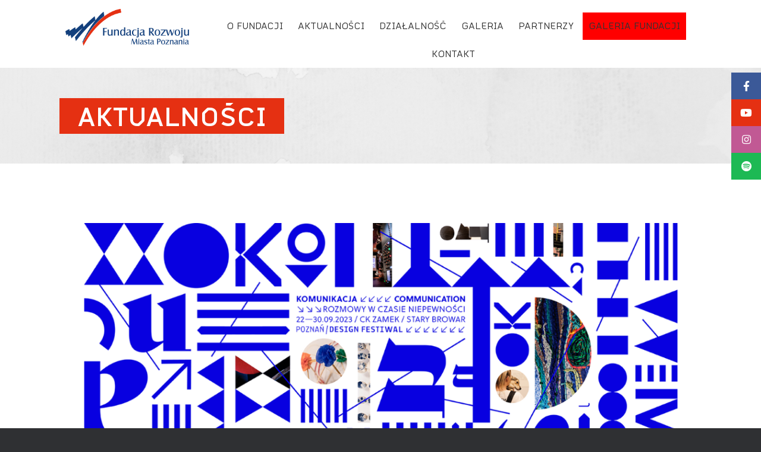

--- FILE ---
content_type: text/html; charset=UTF-8
request_url: https://frmp.pl/8927-2/
body_size: 16186
content:
<!DOCTYPE html>
<html lang="pl-PL">
<head>
	<meta charset="UTF-8" />
	<meta http-equiv="X-UA-Compatible" content="IE=10" />
	<meta name="format-detection" content="telephone=no"/>
	<link rel="profile" href="http://gmpg.org/xfn/11" />
	<link rel="pingback" href="https://frmp.pl/xmlrpc.php" />
	<meta name="description" content="FRMP" />
	<meta name="keywords" content="" />


<link rel="apple-touch-icon" sizes="180x180" href="/wp-content/themes/tbrs/assets/img/favicon/apple-touch-icon.png">
<link rel="icon" type="image/png" sizes="32x32" href="/wp-content/themes/tbrs/assets/img/favicon/favicon-32x32.png">
<link rel="icon" type="image/png" sizes="16x16" href="/wp-content/themes/tbrs/assets/img/favicon/favicon-16x16.png">
<link rel="manifest" href="/wp-content/themes/tbrs/assets/img/favicon/manifest.json">
<link rel="mask-icon" href="/wp-content/themes/tbrs/assets/img/favicon/safari-pinned-tab.svg" color="#5bbad5">
<link rel="shortcut icon" href="/wp-content/themes/tbrs/assets/img/favicon/favicon.ico">
<meta name="msapplication-config" content="/wp-content/themes/tbrs/assets/img/favicon/browserconfig.xml">
<meta name="theme-color" content="#222222">


	<link rel="stylesheet" href="/wp-content/themes/tbrs/owlcarousel/assets/owl.carousel.min.css">
	<link rel="stylesheet" href="/wp-content/themes/tbrs/owlcarousel/assets/owl.theme.default.min.css">
	<link rel="stylesheet" href="/wp-content/themes/tbrs/owlcarousel/assets/animate.css">
	<link rel="stylesheet" href="/wp-content/themes/tbrs/bg-animation/bg-animation.css">


	<meta property="og:title"              content="Fundacja Rozwoju Miasta Poznań" />
	<meta property="og:description"        content="FRMP-dsc" />
	<meta property="og:image"              content="https://frmp.pl/wp-content/themes/tbrs/assets/img/oglogo.jpg" />
	<title>2023_Poznań Design Festiwal &#8211; FRMP</title>
<meta name='robots' content='max-image-preview:large' />
<link rel='dns-prefetch' href='//use.fontawesome.com' />
<link rel='dns-prefetch' href='//s.w.org' />
<link rel="alternate" type="application/rss+xml" title="FRMP &raquo; Kanał z wpisami" href="https://frmp.pl/feed/" />
<link rel="alternate" type="application/rss+xml" title="FRMP &raquo; Kanał z komentarzami" href="https://frmp.pl/comments/feed/" />
<link rel="alternate" type="application/rss+xml" title="FRMP &raquo; 2023_Poznań Design Festiwal Kanał z komentarzami" href="https://frmp.pl/8927-2/feed/" />
		<script type="text/javascript">
			window._wpemojiSettings = {"baseUrl":"https:\/\/s.w.org\/images\/core\/emoji\/13.1.0\/72x72\/","ext":".png","svgUrl":"https:\/\/s.w.org\/images\/core\/emoji\/13.1.0\/svg\/","svgExt":".svg","source":{"concatemoji":"https:\/\/frmp.pl\/wp-includes\/js\/wp-emoji-release.min.js?ver=5.8.12"}};
			!function(e,a,t){var n,r,o,i=a.createElement("canvas"),p=i.getContext&&i.getContext("2d");function s(e,t){var a=String.fromCharCode;p.clearRect(0,0,i.width,i.height),p.fillText(a.apply(this,e),0,0);e=i.toDataURL();return p.clearRect(0,0,i.width,i.height),p.fillText(a.apply(this,t),0,0),e===i.toDataURL()}function c(e){var t=a.createElement("script");t.src=e,t.defer=t.type="text/javascript",a.getElementsByTagName("head")[0].appendChild(t)}for(o=Array("flag","emoji"),t.supports={everything:!0,everythingExceptFlag:!0},r=0;r<o.length;r++)t.supports[o[r]]=function(e){if(!p||!p.fillText)return!1;switch(p.textBaseline="top",p.font="600 32px Arial",e){case"flag":return s([127987,65039,8205,9895,65039],[127987,65039,8203,9895,65039])?!1:!s([55356,56826,55356,56819],[55356,56826,8203,55356,56819])&&!s([55356,57332,56128,56423,56128,56418,56128,56421,56128,56430,56128,56423,56128,56447],[55356,57332,8203,56128,56423,8203,56128,56418,8203,56128,56421,8203,56128,56430,8203,56128,56423,8203,56128,56447]);case"emoji":return!s([10084,65039,8205,55357,56613],[10084,65039,8203,55357,56613])}return!1}(o[r]),t.supports.everything=t.supports.everything&&t.supports[o[r]],"flag"!==o[r]&&(t.supports.everythingExceptFlag=t.supports.everythingExceptFlag&&t.supports[o[r]]);t.supports.everythingExceptFlag=t.supports.everythingExceptFlag&&!t.supports.flag,t.DOMReady=!1,t.readyCallback=function(){t.DOMReady=!0},t.supports.everything||(n=function(){t.readyCallback()},a.addEventListener?(a.addEventListener("DOMContentLoaded",n,!1),e.addEventListener("load",n,!1)):(e.attachEvent("onload",n),a.attachEvent("onreadystatechange",function(){"complete"===a.readyState&&t.readyCallback()})),(n=t.source||{}).concatemoji?c(n.concatemoji):n.wpemoji&&n.twemoji&&(c(n.twemoji),c(n.wpemoji)))}(window,document,window._wpemojiSettings);
		</script>
		<style type="text/css">
img.wp-smiley,
img.emoji {
	display: inline !important;
	border: none !important;
	box-shadow: none !important;
	height: 1em !important;
	width: 1em !important;
	margin: 0 .07em !important;
	vertical-align: -0.1em !important;
	background: none !important;
	padding: 0 !important;
}
</style>
			<style type="text/css">
		</style>
		<link rel='stylesheet' id='sb_instagram_styles-css'  href='https://frmp.pl/wp-content/plugins/instagram-feed/css/sbi-styles.min.css?ver=2.7' type='text/css' media='all' />
<link rel='stylesheet' id='wp-block-library-css'  href='https://frmp.pl/wp-includes/css/dist/block-library/style.min.css?ver=5.8.12' type='text/css' media='all' />
<link rel='stylesheet' id='fts-feeds-css'  href='https://frmp.pl/wp-content/plugins/feed-them-social/feeds/css/styles.css?ver=2.9.3' type='text/css' media='' />
<link rel='stylesheet' id='collapseomatic-css-css'  href='https://frmp.pl/wp-content/plugins/jquery-collapse-o-matic/light_style.css?ver=1.6' type='text/css' media='all' />
<link rel='stylesheet' id='ssb-ui-style-css'  href='https://frmp.pl/wp-content/plugins/sticky-side-buttons/assets/css/ssb-ui-style.css?ver=5.8.12' type='text/css' media='all' />
<style id='ssb-ui-style-inline-css' type='text/css'>
#ssb-btn-0{background: #3b5998;}
#ssb-btn-0:hover{background:rgba(59,89,152,0.9);}
#ssb-btn-0 a{color: #ffffff;}
.ssb-share-btn,.ssb-share-btn .ssb-social-popup{background:#3b5998;color:#ffffff}.ssb-share-btn:hover{background:rgba(59,89,152,0.9);}.ssb-share-btn a{color:#ffffff !important;}#ssb-btn-1{background: #e53012;}
#ssb-btn-1:hover{background:rgba(229,48,18,0.9);}
#ssb-btn-1 a{color: #ffffff;}
#ssb-btn-2{background: #c15994;}
#ssb-btn-2:hover{background:rgba(193,89,148,0.9);}
#ssb-btn-2 a{color: #ffffff;}
#ssb-btn-3{background: #1db954;}
#ssb-btn-3:hover{background:rgba(29,185,84,0.9);}
#ssb-btn-3 a{color: #ffffff;}

</style>
<link rel='stylesheet' id='ssb-fontawesome-css'  href='https://frmp.pl/wp-content/plugins/sticky-side-buttons/assets/css/font-awesome.css?ver=5.8.12' type='text/css' media='all' />
<link rel='stylesheet' id='wpsm_team_b-font-awesome-front-css'  href='https://frmp.pl/wp-content/plugins/team-builder/assets/css/font-awesome/css/font-awesome.min.css?ver=5.8.12' type='text/css' media='all' />
<link rel='stylesheet' id='wpsm_team_b_bootstrap-front-css'  href='https://frmp.pl/wp-content/plugins/team-builder/assets/css/bootstrap-front.css?ver=5.8.12' type='text/css' media='all' />
<link rel='stylesheet' id='wpsm_team_b_team-css'  href='https://frmp.pl/wp-content/plugins/team-builder/assets/css/team.css?ver=5.8.12' type='text/css' media='all' />
<link rel='stylesheet' id='wpsm_team_b_owl_carousel_min_css-css'  href='https://frmp.pl/wp-content/plugins/team-builder/assets/css/owl.carousel.min.css?ver=5.8.12' type='text/css' media='all' />
<link rel='stylesheet' id='vantage-style-css'  href='https://frmp.pl/wp-content/themes/tbrs/style.css?ver=1.7.9' type='text/css' media='all' />
<link rel='stylesheet' id='font-awesome-css'  href='https://frmp.pl/wp-content/themes/vantage/fontawesome/css/font-awesome.css?ver=4.6.2' type='text/css' media='all' />
<link rel='stylesheet' id='siteorigin-mobilenav-css'  href='https://frmp.pl/wp-content/themes/vantage/inc/mobilenav/css/mobilenav.css?ver=1.7.9' type='text/css' media='all' />
<link rel='stylesheet' id='font-awesome-official-css'  href='https://use.fontawesome.com/releases/v5.15.4/css/all.css' type='text/css' media='all' integrity="sha384-DyZ88mC6Up2uqS4h/KRgHuoeGwBcD4Ng9SiP4dIRy0EXTlnuz47vAwmeGwVChigm" crossorigin="anonymous" />
<link rel='stylesheet' id='moove_gdpr_frontend-css'  href='https://frmp.pl/wp-content/plugins/gdpr-cookie-compliance/dist/styles/gdpr-main.css?ver=4.4.6' type='text/css' media='all' />
<style id='moove_gdpr_frontend-inline-css' type='text/css'>
#moove_gdpr_cookie_modal,#moove_gdpr_cookie_info_bar,.gdpr_cookie_settings_shortcode_content{font-family:Nunito,sans-serif}#moove_gdpr_save_popup_settings_button{background-color:#373737;color:#fff}#moove_gdpr_save_popup_settings_button:hover{background-color:#000}#moove_gdpr_cookie_info_bar .moove-gdpr-info-bar-container .moove-gdpr-info-bar-content a.mgbutton,#moove_gdpr_cookie_info_bar .moove-gdpr-info-bar-container .moove-gdpr-info-bar-content button.mgbutton{background-color:#0C4DA2}#moove_gdpr_cookie_modal .moove-gdpr-modal-content .moove-gdpr-modal-footer-content .moove-gdpr-button-holder a.mgbutton,#moove_gdpr_cookie_modal .moove-gdpr-modal-content .moove-gdpr-modal-footer-content .moove-gdpr-button-holder button.mgbutton,.gdpr_cookie_settings_shortcode_content .gdpr-shr-button.button-green{background-color:#0C4DA2;border-color:#0C4DA2}#moove_gdpr_cookie_modal .moove-gdpr-modal-content .moove-gdpr-modal-footer-content .moove-gdpr-button-holder a.mgbutton:hover,#moove_gdpr_cookie_modal .moove-gdpr-modal-content .moove-gdpr-modal-footer-content .moove-gdpr-button-holder button.mgbutton:hover,.gdpr_cookie_settings_shortcode_content .gdpr-shr-button.button-green:hover{background-color:#fff;color:#0C4DA2}#moove_gdpr_cookie_modal .moove-gdpr-modal-content .moove-gdpr-modal-close i,#moove_gdpr_cookie_modal .moove-gdpr-modal-content .moove-gdpr-modal-close span.gdpr-icon{background-color:#0C4DA2;border:1px solid #0C4DA2}#moove_gdpr_cookie_modal .moove-gdpr-modal-content .moove-gdpr-modal-close i:hover,#moove_gdpr_cookie_modal .moove-gdpr-modal-content .moove-gdpr-modal-close span.gdpr-icon:hover,#moove_gdpr_cookie_info_bar span[data-href]>u.change-settings-button{color:#0C4DA2}#moove_gdpr_cookie_modal .moove-gdpr-modal-content .moove-gdpr-modal-left-content #moove-gdpr-menu li.menu-item-selected a span.gdpr-icon,#moove_gdpr_cookie_modal .moove-gdpr-modal-content .moove-gdpr-modal-left-content #moove-gdpr-menu li.menu-item-selected button span.gdpr-icon{color:inherit}#moove_gdpr_cookie_modal .moove-gdpr-modal-content .moove-gdpr-modal-left-content #moove-gdpr-menu li:hover a,#moove_gdpr_cookie_modal .moove-gdpr-modal-content .moove-gdpr-modal-left-content #moove-gdpr-menu li:hover button{color:#000}#moove_gdpr_cookie_modal .moove-gdpr-modal-content .moove-gdpr-modal-left-content #moove-gdpr-menu li a span.gdpr-icon,#moove_gdpr_cookie_modal .moove-gdpr-modal-content .moove-gdpr-modal-left-content #moove-gdpr-menu li button span.gdpr-icon{color:inherit}#moove_gdpr_cookie_modal .gdpr-acc-link{line-height:0;font-size:0;color:transparent;position:absolute}#moove_gdpr_cookie_modal .moove-gdpr-modal-content .moove-gdpr-modal-close:hover i,#moove_gdpr_cookie_modal .moove-gdpr-modal-content .moove-gdpr-modal-left-content #moove-gdpr-menu li a,#moove_gdpr_cookie_modal .moove-gdpr-modal-content .moove-gdpr-modal-left-content #moove-gdpr-menu li button,#moove_gdpr_cookie_modal .moove-gdpr-modal-content .moove-gdpr-modal-left-content #moove-gdpr-menu li button i,#moove_gdpr_cookie_modal .moove-gdpr-modal-content .moove-gdpr-modal-left-content #moove-gdpr-menu li a i,#moove_gdpr_cookie_modal .moove-gdpr-modal-content .moove-gdpr-tab-main .moove-gdpr-tab-main-content a:hover,#moove_gdpr_cookie_info_bar.moove-gdpr-dark-scheme .moove-gdpr-info-bar-container .moove-gdpr-info-bar-content a.mgbutton:hover,#moove_gdpr_cookie_info_bar.moove-gdpr-dark-scheme .moove-gdpr-info-bar-container .moove-gdpr-info-bar-content button.mgbutton:hover,#moove_gdpr_cookie_info_bar.moove-gdpr-dark-scheme .moove-gdpr-info-bar-container .moove-gdpr-info-bar-content a:hover,#moove_gdpr_cookie_info_bar.moove-gdpr-dark-scheme .moove-gdpr-info-bar-container .moove-gdpr-info-bar-content button:hover,#moove_gdpr_cookie_info_bar.moove-gdpr-dark-scheme .moove-gdpr-info-bar-container .moove-gdpr-info-bar-content span.change-settings-button:hover,#moove_gdpr_cookie_info_bar.moove-gdpr-dark-scheme .moove-gdpr-info-bar-container .moove-gdpr-info-bar-content u.change-settings-button:hover,#moove_gdpr_cookie_info_bar span[data-href]>u.change-settings-button,#moove_gdpr_cookie_info_bar.moove-gdpr-dark-scheme .moove-gdpr-info-bar-container .moove-gdpr-info-bar-content a.mgbutton.focus-g,#moove_gdpr_cookie_info_bar.moove-gdpr-dark-scheme .moove-gdpr-info-bar-container .moove-gdpr-info-bar-content button.mgbutton.focus-g,#moove_gdpr_cookie_info_bar.moove-gdpr-dark-scheme .moove-gdpr-info-bar-container .moove-gdpr-info-bar-content a.focus-g,#moove_gdpr_cookie_info_bar.moove-gdpr-dark-scheme .moove-gdpr-info-bar-container .moove-gdpr-info-bar-content button.focus-g,#moove_gdpr_cookie_info_bar.moove-gdpr-dark-scheme .moove-gdpr-info-bar-container .moove-gdpr-info-bar-content span.change-settings-button.focus-g,#moove_gdpr_cookie_info_bar.moove-gdpr-dark-scheme .moove-gdpr-info-bar-container .moove-gdpr-info-bar-content u.change-settings-button.focus-g{color:#0C4DA2}#moove_gdpr_cookie_modal .moove-gdpr-modal-content .moove-gdpr-modal-left-content #moove-gdpr-menu li.menu-item-selected a,#moove_gdpr_cookie_modal .moove-gdpr-modal-content .moove-gdpr-modal-left-content #moove-gdpr-menu li.menu-item-selected button{color:#000}#moove_gdpr_cookie_modal .moove-gdpr-modal-content .moove-gdpr-modal-left-content #moove-gdpr-menu li.menu-item-selected a i,#moove_gdpr_cookie_modal .moove-gdpr-modal-content .moove-gdpr-modal-left-content #moove-gdpr-menu li.menu-item-selected button i{color:#000}#moove_gdpr_cookie_modal.gdpr_lightbox-hide{display:none}
</style>
<link rel='stylesheet' id='font-awesome-official-v4shim-css'  href='https://use.fontawesome.com/releases/v5.15.4/css/v4-shims.css' type='text/css' media='all' integrity="sha384-Vq76wejb3QJM4nDatBa5rUOve+9gkegsjCebvV/9fvXlGWo4HCMR4cJZjjcF6Viv" crossorigin="anonymous" />
<style id='font-awesome-official-v4shim-inline-css' type='text/css'>
@font-face {
font-family: "FontAwesome";
font-display: block;
src: url("https://use.fontawesome.com/releases/v5.15.4/webfonts/fa-brands-400.eot"),
		url("https://use.fontawesome.com/releases/v5.15.4/webfonts/fa-brands-400.eot?#iefix") format("embedded-opentype"),
		url("https://use.fontawesome.com/releases/v5.15.4/webfonts/fa-brands-400.woff2") format("woff2"),
		url("https://use.fontawesome.com/releases/v5.15.4/webfonts/fa-brands-400.woff") format("woff"),
		url("https://use.fontawesome.com/releases/v5.15.4/webfonts/fa-brands-400.ttf") format("truetype"),
		url("https://use.fontawesome.com/releases/v5.15.4/webfonts/fa-brands-400.svg#fontawesome") format("svg");
}

@font-face {
font-family: "FontAwesome";
font-display: block;
src: url("https://use.fontawesome.com/releases/v5.15.4/webfonts/fa-solid-900.eot"),
		url("https://use.fontawesome.com/releases/v5.15.4/webfonts/fa-solid-900.eot?#iefix") format("embedded-opentype"),
		url("https://use.fontawesome.com/releases/v5.15.4/webfonts/fa-solid-900.woff2") format("woff2"),
		url("https://use.fontawesome.com/releases/v5.15.4/webfonts/fa-solid-900.woff") format("woff"),
		url("https://use.fontawesome.com/releases/v5.15.4/webfonts/fa-solid-900.ttf") format("truetype"),
		url("https://use.fontawesome.com/releases/v5.15.4/webfonts/fa-solid-900.svg#fontawesome") format("svg");
}

@font-face {
font-family: "FontAwesome";
font-display: block;
src: url("https://use.fontawesome.com/releases/v5.15.4/webfonts/fa-regular-400.eot"),
		url("https://use.fontawesome.com/releases/v5.15.4/webfonts/fa-regular-400.eot?#iefix") format("embedded-opentype"),
		url("https://use.fontawesome.com/releases/v5.15.4/webfonts/fa-regular-400.woff2") format("woff2"),
		url("https://use.fontawesome.com/releases/v5.15.4/webfonts/fa-regular-400.woff") format("woff"),
		url("https://use.fontawesome.com/releases/v5.15.4/webfonts/fa-regular-400.ttf") format("truetype"),
		url("https://use.fontawesome.com/releases/v5.15.4/webfonts/fa-regular-400.svg#fontawesome") format("svg");
unicode-range: U+F004-F005,U+F007,U+F017,U+F022,U+F024,U+F02E,U+F03E,U+F044,U+F057-F059,U+F06E,U+F070,U+F075,U+F07B-F07C,U+F080,U+F086,U+F089,U+F094,U+F09D,U+F0A0,U+F0A4-F0A7,U+F0C5,U+F0C7-F0C8,U+F0E0,U+F0EB,U+F0F3,U+F0F8,U+F0FE,U+F111,U+F118-F11A,U+F11C,U+F133,U+F144,U+F146,U+F14A,U+F14D-F14E,U+F150-F152,U+F15B-F15C,U+F164-F165,U+F185-F186,U+F191-F192,U+F1AD,U+F1C1-F1C9,U+F1CD,U+F1D8,U+F1E3,U+F1EA,U+F1F6,U+F1F9,U+F20A,U+F247-F249,U+F24D,U+F254-F25B,U+F25D,U+F267,U+F271-F274,U+F279,U+F28B,U+F28D,U+F2B5-F2B6,U+F2B9,U+F2BB,U+F2BD,U+F2C1-F2C2,U+F2D0,U+F2D2,U+F2DC,U+F2ED,U+F328,U+F358-F35B,U+F3A5,U+F3D1,U+F410,U+F4AD;
}
</style>
<script type='text/javascript' src='https://frmp.pl/wp-includes/js/jquery/jquery.min.js?ver=3.6.0' id='jquery-core-js'></script>
<script type='text/javascript' src='https://frmp.pl/wp-includes/js/jquery/jquery-migrate.min.js?ver=3.3.2' id='jquery-migrate-js'></script>
<script type='text/javascript' src='https://frmp.pl/wp-content/plugins/feed-them-social/feeds/js/powered-by.js?ver=2.9.3' id='fts_powered_by_js-js'></script>
<script type='text/javascript' src='https://frmp.pl/wp-content/plugins/feed-them-social/feeds/js/fts-global.js?ver=2.9.3' id='fts-global-js'></script>
<script type='text/javascript' id='ssb-ui-js-js-extra'>
/* <![CDATA[ */
var ssb_ui_data = {"z_index":"1000001"};
/* ]]> */
</script>
<script type='text/javascript' src='https://frmp.pl/wp-content/plugins/sticky-side-buttons/assets/js/ssb-ui-js.js?ver=5.8.12' id='ssb-ui-js-js'></script>
<script type='text/javascript' src='https://frmp.pl/wp-content/plugins/team-builder/assets/js/owl.carousel.min.js?ver=5.8.12' id='wpsm_team_b_owl_carousel_min_js-js'></script>
<script type='text/javascript' src='https://frmp.pl/wp-content/themes/vantage/js/jquery.flexslider.min.js?ver=2.1' id='jquery-flexslider-js'></script>
<script type='text/javascript' src='https://frmp.pl/wp-content/themes/vantage/js/jquery.touchSwipe.min.js?ver=1.6.6' id='jquery-touchswipe-js'></script>
<script type='text/javascript' src='https://frmp.pl/wp-content/themes/vantage/js/jquery.theme-main.min.js?ver=1.7.9' id='vantage-main-js'></script>
<script type='text/javascript' src='https://frmp.pl/wp-content/themes/vantage/js/jquery.fitvids.min.js?ver=1.0' id='jquery-fitvids-js'></script>
<!--[if lt IE 9]>
<script type='text/javascript' src='https://frmp.pl/wp-content/themes/vantage/js/html5.min.js?ver=3.7.3' id='vantage-html5-js'></script>
<![endif]-->
<!--[if (gte IE 6)&(lte IE 8)]>
<script type='text/javascript' src='https://frmp.pl/wp-content/themes/vantage/js/selectivizr.min.js?ver=1.0.2' id='vantage-selectivizr-js'></script>
<![endif]-->
<script type='text/javascript' id='siteorigin-mobilenav-js-extra'>
/* <![CDATA[ */
var mobileNav = {"search":"","text":{"navigate":"Menu","back":"Back","close":"Close"},"nextIconUrl":"https:\/\/frmp.pl\/wp-content\/themes\/vantage\/inc\/mobilenav\/images\/next.png","mobileMenuClose":"<i class=\"fa fa-times\"><\/i>"};
/* ]]> */
</script>
<script type='text/javascript' src='https://frmp.pl/wp-content/themes/vantage/inc/mobilenav/js/mobilenav.min.js?ver=1.7.9' id='siteorigin-mobilenav-js'></script>
<link rel="https://api.w.org/" href="https://frmp.pl/wp-json/" /><link rel="alternate" type="application/json" href="https://frmp.pl/wp-json/wp/v2/posts/8927" /><link rel="EditURI" type="application/rsd+xml" title="RSD" href="https://frmp.pl/xmlrpc.php?rsd" />
<link rel="wlwmanifest" type="application/wlwmanifest+xml" href="https://frmp.pl/wp-includes/wlwmanifest.xml" /> 
<meta name="generator" content="WordPress 5.8.12" />
<link rel="canonical" href="https://frmp.pl/8927-2/" />
<link rel='shortlink' href='https://frmp.pl/?p=8927' />
<link rel="alternate" type="application/json+oembed" href="https://frmp.pl/wp-json/oembed/1.0/embed?url=https%3A%2F%2Ffrmp.pl%2F8927-2%2F" />
<link rel="alternate" type="text/xml+oembed" href="https://frmp.pl/wp-json/oembed/1.0/embed?url=https%3A%2F%2Ffrmp.pl%2F8927-2%2F&#038;format=xml" />
<div style="position: absolute; z-index: 99999999; height: auto; line-height: 1pt;display: inline-block; justify-content: center;align-items: center; font-size: 1pt; color: #ff000000; opacity: 0;"><a style="color:#ffffff" href="https://pin-up-guru.in/">pin-up</a><a style="color:#ffffff" href="https://1-win-games.com/">1win online</a><a style="color:#ffffff" href="https://1-win-online.com/">1win</a><a style="color:#ffffff" href="https://lucky-jet-casino.com/">lucky jet casino</a><a style="color:#ffffff" href="https://mostbet-cazino.kz/">mostbet casino kz</a><a style="color:#ffffff" href="https://mostbet-kazino.kz/">mostbet online</a><a style="color:#ffffff" href="https://pin-up-oyunu.com/">pin up casino</a><a style="color:#ffffff" href="https://1-win-casino.in/">1 win</a><a style="color:#ffffff" href="https://luckyjet-games.ru/">lucky jet online</a><a style="color:#ffffff" href="https://4rabet-official.com/">4r bet</a><a style="color:#ffffff" href="https://casino-1-win.com/">1win cassino</a><a style="color:#ffffff" href="https://mostbet-game.in/">mostbet aviator login</a><a style="color:#ffffff" href="https://mostbet-game.kz/">mostbet kz</a><a style="color:#ffffff" href="https://4abet.in/">4era bet</a><a style="color:#ffffff" href="https://pin-up-bk.kz/">pin up kz</a><a style="color:#ffffff" href="https://1-win-casino.kz/">slot 1win</a><a style="color:#ffffff" href="https://lucky-jet-games.kz/">lucky jet crash</a><a style="color:#ffffff" href="https://aviator-guide.com/">1 win aviator</a><a style="color:#ffffff" href="https://pin-up-play.in/">pin up betting</a><a style="color:#ffffff" href="https://parimatch-casino-app.com/">parimatch</a><a style="color:#ffffff" href="https://1-win-games.kz/">1win</a><a style="color:#ffffff" href="https://4abets.com/">4era bet</a><a style="color:#ffffff" href="https://aviator-mobile.com/">aviator</a><a style="color:#ffffff" href="https://mostbet-slot.kz/">mosbet</a><a style="color:#ffffff" href="https://game-lucky-jet.com/">lucyjet</a><a style="color:#ffffff" href="https://4ra-bet.com/">4rabet casino</a><a style="color:#ffffff" href="https://pin-up-casino-bet.in/">pin up bet</a><a style="color:#ffffff" href="https://pin-up-bets.kz/">pinup</a><a style="color:#ffffff" href="https://1-win-slot.com/">1win aviator</a><a style="color:#ffffff" href="https://rupinup.com/">pin up</a><a style="color:#ffffff" href="https://1-win-aviator.com/">1win aviator</a><a style="color:#ffffff" href="https://pinup-play.in/">pin up casino</a><a style="color:#ffffff" href="https://pin-up-azerbaycan.com/">pinup</a><a style="color:#ffffff" href="https://mostbet24.com/">mostbet casino</a><a style="color:#ffffff" href="https://mostbet-play.kz/">mostbet kz</a><a style="color:#ffffff" href="https://1-win-games.in/">onewin</a><a style="color:#ffffff" href="https://mostbets.kz/">mostbet kz</a><a style="color:#ffffff" href="https://mostbet-pro.com/">mostbet</a><a style="color:#ffffff" href="https://1-win-lucky-jet.com/">1 win az</a><a style="color:#ffffff" href="https://mostbets-play.in/">mostbet</a><a style="color:#ffffff" href="https://parimatch-casino-apk.com/">parimatch</a><a style="color:#ffffff" href="https://casino-lucky-jet.com/">lacky jet</a><a style="color:#ffffff" href="https://az-most-bet.com/">mostbet az</a><a style="color:#ffffff" href="https://most-bet-az.com/">mostbet</a><a style="color:#ffffff" href="https://mostbet-slot.in/">mostbet</a><a style="color:#ffffff" href="https://1win-casino777.com/">1win</a><a style="color:#ffffff" href="https://slot-1win.com/">1win apostas</a><a style="color:#ffffff" href="https://1-win-azerbaycan.com/">1 win az</a><a style="color:#ffffff" href="https://game-1win.com/">1win aviator</a><a style="color:#ffffff" href="https://mostbet-site.in/">mosbet india</a><a style="color:#ffffff" href="https://ru-pinup.ru/">pin up</a></div>
<meta name="viewport" content="width=device-width, initial-scale=1" />		<style type="text/css">
			.so-mobilenav-mobile + * { display: none; }
			@media screen and (max-width: 480px) { .so-mobilenav-mobile + * { display: block; } .so-mobilenav-standard + * { display: none; } }
		</style>
		<style type="text/css" media="screen">
		#footer-widgets .widget { width: 100%; }
		#masthead-widgets .widget { width: 100%; }
	</style>
	<style type="text/css" id="vantage-footer-widgets">#footer-widgets aside { width : 100%; } </style> <style type="text/css" id="customizer-css">#masthead .hgroup h1, #masthead.masthead-logo-in-menu .logo > h1 { font-size: 0px } .main-navigation ul { text-align: center } .main-navigation { background-color: #ffffff } .main-navigation a { color: #ffffff } .main-navigation ul ul { background-color: #ffffff } .main-navigation ul li:hover > a, #search-icon #search-icon-icon:hover { background-color: #4b4b4a } .main-navigation ul ul li:hover > a { background-color: #4b4b4a } .main-navigation [class^="fa fa-"], .main-navigation .mobile-nav-icon { color: #ffffff } .main-navigation ul li:hover > a [class^="fa fa-"], .main-navigation ul li:hover > a .mobile-nav-icon { color: #4b4b4a } .main-navigation ul li a { padding-top: 30px; padding-bottom: 30px } #header-sidebar .widget_nav_menu ul.menu > li > ul.sub-menu { border-top-color: #ffffff } .mobile-nav-frame { background-color: #444444 } .mobile-nav-frame .title { background-color: #444444 } .mobile-nav-frame form.search input[type=search] { background-color: #ffffff } .mobile-nav-frame ul li a.link, .mobile-nav-frame .next { color: #ffffff } .mobile-nav-frame ul { background-color: #444444; border-color: #444444 } a.button, button, html input[type="button"], input[type="reset"], input[type="submit"], .post-navigation a, #image-navigation a, article.post .more-link, article.page .more-link, .paging-navigation a, .woocommerce #page-wrapper .button, .woocommerce a.button, .woocommerce .checkout-button, .woocommerce input.button, #infinite-handle span button { text-shadow: none } a.button, button, html input[type="button"], input[type="reset"], input[type="submit"], .post-navigation a, #image-navigation a, article.post .more-link, article.page .more-link, .paging-navigation a, .woocommerce #page-wrapper .button, .woocommerce a.button, .woocommerce .checkout-button, .woocommerce input.button, .woocommerce #respond input#submit.alt, .woocommerce a.button.alt, .woocommerce button.button.alt, .woocommerce input.button.alt, #infinite-handle span { -webkit-box-shadow: none; -moz-box-shadow: none; box-shadow: none } </style>
<!-- Google Tag Manager -->
<script>(function(w,d,s,l,i){w[l]=w[l]||[];w[l].push({'gtm.start':
new Date().getTime(),event:'gtm.js'});var f=d.getElementsByTagName(s)[0],
j=d.createElement(s),dl=l!='dataLayer'?'&l='+l:'';j.async=true;j.src=
'https://www.googletagmanager.com/gtm.js?id='+i+dl;f.parentNode.insertBefore(j,f);
})(window,document,'script','dataLayer','GTM-WT4LK8R');</script>
<!-- End Google Tag Manager -->

<!-- Google Tag Manager -->
<script>(function(w,d,s,l,i){w[l]=w[l]||[];w[l].push({'gtm.start':
new Date().getTime(),event:'gtm.js'});var f=d.getElementsByTagName(s)[0],
j=d.createElement(s),dl=l!='dataLayer'?'&l='+l:'';j.async=true;j.src=
'https://www.googletagmanager.com/gtm.js?id='+i+dl;f.parentNode.insertBefore(j,f);
})(window,document,'script','dataLayer','GTM-WJTP4P');</script>
<!-- End Google Tag Manager -->

</head>

<body class="post-template-default single single-post postid-8927 single-format-standard group-blog responsive layout-full no-js no-sidebar page-layout-default sidebar-position-none mobilenav">


<div id="page-wrapper">

	
	
		
<header id="masthead" class="site-header masthead-logo-in-menu" role="banner">
<div style="position: absolute; width: 100%;">
	<nav role="navigation" class="site-navigation main-navigation primary use-sticky-menu">

	<div class="full-container">


					<a href="https://frmp.pl/" title="FRMP" rel="home" class="logo"><img src="https://frmp.pl/wp-content/uploads/2021/02/logo-frmp.png"  class="logo-height-constrain"  width="1080"  height="334"  alt="FRMP Logo"  srcset="https://frmp.pl/wp-content/uploads/2021/02/logo-frmp.png 2x"  /></a>
			<a href="http://www.grupamtp.pl/" title="" class="logo2"></a>
				
		
		
									<div id="so-mobilenav-standard-1" data-id="1" class="so-mobilenav-standard"></div><div class="menu-main-menu-container"><ul id="menu-main-menu" class="menu"><li id="menu-item-5615" class="menu-item menu-item-type-custom menu-item-object-custom menu-item-has-children menu-item-5615"><a href="/o-fundacji"><span class="icon"></span>O FUNDACJI</a>
<ul class="sub-menu">
	<li id="menu-item-5942" class="menu-item menu-item-type-custom menu-item-object-custom menu-item-5942"><a href="/o-fundacji#misja-i-cele"><span class="icon"></span>MISJA I CELE</a></li>
	<li id="menu-item-5943" class="menu-item menu-item-type-custom menu-item-object-custom menu-item-5943"><a href="/o-fundacji#historia"><span class="icon"></span>HISTORIA</a></li>
	<li id="menu-item-5944" class="menu-item menu-item-type-custom menu-item-object-custom menu-item-5944"><a href="/o-fundacji#fundacja-w-liczbach"><span class="icon"></span>FUNDACJA W LICZBACH</a></li>
	<li id="menu-item-5945" class="menu-item menu-item-type-custom menu-item-object-custom menu-item-5945"><a href="/o-fundacji#zarzad"><span class="icon"></span>ZARZĄD</a></li>
	<li id="menu-item-6396" class="menu-item menu-item-type-custom menu-item-object-custom menu-item-6396"><a href="/o-fundacji#dokumenty"><span class="icon"></span>DOKUMENTY</a></li>
</ul>
</li>
<li id="menu-item-5616" class="menu-item menu-item-type-custom menu-item-object-custom menu-item-5616"><a href="/#aktualnosci"><span class="icon"></span>AKTUALNOŚCI</a></li>
<li id="menu-item-5617" class="menu-item menu-item-type-custom menu-item-object-custom menu-item-has-children menu-item-5617"><a href="/#wydarzenia"><span class="icon"></span>DZIAŁALNOŚĆ</a>
<ul class="sub-menu">
	<li id="menu-item-6429" class="menu-item menu-item-type-custom menu-item-object-custom menu-item-6429"><a href="/debata/"><span class="icon"></span>Debaty Poznańskie</a></li>
	<li id="menu-item-6430" class="menu-item menu-item-type-custom menu-item-object-custom menu-item-6430"><a href="/pozcast/"><span class="icon"></span>POZcast</a></li>
	<li id="menu-item-8126" class="menu-item menu-item-type-post_type menu-item-object-page menu-item-8126"><a href="https://frmp.pl/konkursy/">Konkursy</a></li>
	<li id="menu-item-7309" class="menu-item menu-item-type-custom menu-item-object-custom menu-item-7309"><a href="https://frmp.pl/plener-malarski/"><span class="icon"></span>Plener malarski</a></li>
	<li id="menu-item-7340" class="menu-item menu-item-type-post_type menu-item-object-page menu-item-7340"><a href="https://frmp.pl/nagroda/">Nagroda E. Raczyńskiego</a></li>
	<li id="menu-item-8015" class="menu-item menu-item-type-post_type menu-item-object-page menu-item-8015"><a href="https://frmp.pl/nagroda-w-idzikowskiego/">Nagroda W. Idzikowskiego</a></li>
	<li id="menu-item-8698" class="menu-item menu-item-type-post_type menu-item-object-page menu-item-8698"><a href="https://frmp.pl/poznanska-nagroda-fotograficzna/">Poznańska Nagroda Fotograficzna</a></li>
	<li id="menu-item-7376" class="menu-item menu-item-type-post_type menu-item-object-page menu-item-7376"><a href="https://frmp.pl/cykl-wystaw-tematycznych-pod-haslem-odkrywamy-poznan/">Odkrywamy Poznań!</a></li>
	<li id="menu-item-7543" class="menu-item menu-item-type-post_type menu-item-object-page menu-item-7543"><a href="https://frmp.pl/projekty-kulturalne/">Projekty Kulturalne</a></li>
	<li id="menu-item-8127" class="menu-item menu-item-type-post_type menu-item-object-page menu-item-8127"><a href="https://frmp.pl/pozostala-dzialalnosc/">Pozostała działalność</a></li>
</ul>
</li>
<li id="menu-item-5618" class="menu-item menu-item-type-custom menu-item-object-custom menu-item-home menu-item-5618"><a href="http://frmp.pl/#galeria"><span class="icon"></span>GALERIA</a></li>
<li id="menu-item-6397" class="menu-item menu-item-type-custom menu-item-object-custom menu-item-home menu-item-6397"><a href="http://frmp.pl/#partnerzy"><span class="icon"></span>PARTNERZY</a></li>
<li id="menu-item-8915" class="menu-item menu-item-type-post_type menu-item-object-page menu-item-8915"><a href="https://frmp.pl/galeria-fundacji/">GALERIA FUNDACJI</a></li>
<li id="menu-item-5621" class="menu-item menu-item-type-custom menu-item-object-custom menu-item-5621"><a href="#kontakt"><span class="icon"></span>KONTAKT</a></li>
</ul></div><div id="so-mobilenav-mobile-1" data-id="1" class="so-mobilenav-mobile"></div><div class="menu-mobilenav-container"><ul id="mobile-nav-item-wrap-1" class="menu"><li><a href="#" class="mobilenav-main-link" data-id="1"><span class="mobile-nav-icon"></span>Menu</a></li></ul></div>					
	</div>
</nav><!-- .site-navigation .main-navigation -->
</div>
</header><!-- #masthead .site-header -->
	
	

	
		<div id="main" class="site-main">
				<div class="full-container">
			
<div id="primary" class="content-area">
	<div id="content" class="site-content" role="main">
		<div id="pl-4304"  class="panel-layout" ><div id="pg-4304-0"  class="panel-grid panel-has-style news-loop" ><div class="siteorigin-panels-stretch panel-row-style-full-width panel-row-style panel-row-style-for-4304-0" style="background-color: #ffffff; " data-stretch-type="full" ><div id="pgc-4304-0-0"  class="panel-grid-cell" ><div id="panel-4304-0-0-0" class="so-panel widget widget_sow-editor panel-first-child panel-last-child" data-index="0" ><div  id="page-title" class="header-title-div panel-widget-style panel-widget-style-for-4304-0-0-0" ><div class="so-widget-sow-editor so-widget-sow-editor-base">
<div class="siteorigin-widget-tinymce textwidget header-title-div">
	<h1>AKTUALNOŚCI</h1>
</div>
</div></div></div></div></div></div>



		
<article id="post-8927" class="post post-8927 type-post status-publish format-standard has-post-thumbnail hentry category-news category-projekty-kulturalne">

	<div class="entry-main">

		
					<header class="entry-header">

									<div class="entry-thumbnail"><img width="1080" height="380" src="https://frmp.pl/wp-content/uploads/2023/09/2023-Poznan-Design-Festiwal-1080x380.png" class="attachment-vantage-thumbnail-no-sidebar size-vantage-thumbnail-no-sidebar wp-post-image" alt="" loading="lazy" /></div>
				
				<h1 class="entry-title">
					2023_Poznań Design Festiwal				</h1>
				<div class="posts-date">
					5 września 2023				</div>

			</header><!-- .entry-header -->
				<div class="posts-summary">
			<p>.</p>
		</div>

		<div class="entry-content">
			<p><a class="x1i10hfl xjbqb8w x6umtig x1b1mbwd xaqea5y xav7gou x9f619 x1ypdohk xt0psk2 xe8uvvx xdj266r x11i5rnm xat24cr x1mh8g0r xexx8yu x4uap5 x18d9i69 xkhd6sd x16tdsg8 x1hl2dhg xggy1nq x1a2a7pz xt0b8zv x1qq9wsj xo1l8bm" tabindex="0" role="link" href="https://www.facebook.com/frmp1991?__cft__[0]=[base64]&amp;__tn__=-]K-R"><span class="xt0psk2">Fundacja Rozwoju Miasta Poznania</span></a> partnerem Poznań Design Festiwal 2023</p>
<p class="has-medium-font-size"><strong>Poznań Design Festiwal, czyli poznańskie działania wokół designu, architektury i przestrzeni publicznej. To czas kiedy promujemy design, jako sposób twórczego myślenia i rozwiązywania istotnych społecznie i ekologicznie problemów. </strong></p>
<p>Historia zatacza koło. 10 lat temu, kiedy debiutowaliśmy pierwszą edycją festiwalu – hasłem, które nam przyświecało była również Komunikacja. Powrót do tematu podejmowanego podczas pierwszej edycji to zabieg celowy. Stwarza on możliwość nie tylko zastanowienia się nad tym, jak obecnie przebiega proces budowania spójnego i klarownego komunikatu, a także jak radzimy sobie z nowymi wyzwaniami. Wyzwaniami, które wynikają z nieustannie zmieniającej się rzeczywistości, w tym z nieplanowanych zdarzeń (m.in. ekonomicznych, społecznych, geopolitycznych, klimatycznych), a także aktualizujących się na nowo potrzeb, czy zmieniającego się stylu życia i pracy.</p>
<p><strong>„Komunikacja. Rozmowy w czasie niepewności”</strong>, to próba uchwycenia zmian, jakie nastąpiły w Polsce na przestrzeni ostatnich 10 lat. Wspólnie z zaproszonymi gośćmi i gościniami skoncentrujemy się na próbie odpowiedzi na pytania o to jakie wyzwania stają współcześnie przed projektantami_kami? Jak powinien wyglądać nowoczesny proces komunikacji? jaki język ma mu towarzyszyć? Zastanowimy się jak zmieniające się potrzeby, relacje, trendy, sposoby komunikacji wpływają na środowiska projektowe, które komunikują ze sobą by doprowadzić do powstania zrównoważonego produktu lub/i usługi?</p>
<p>O tych i innych wyzwaniach będziemy rozmawiać z projektantami, architektami, producentami, przedstawicielami nauki i biznesu w różnych przestrzeniach Poznania.</p>
<p>KOMUNIKACJA to także proces jaki element łączący tradycyjne rzemiosło i współczesne wzornictwo. Z tego powodu PDF 2023 będzie towarzyszył blok POZNAŃSCY RZEMIEŚLNICY, który stanie się okazją do dyskusji nad relacjami: tradycja – współczesność; stare techniki – nowe narzędzia; unikalność rzemiosła – budowanie marki;  lokalność – globalność. Słowem, zastanowimy się jak inspiruje nas dziedzictwo.</p>
<p>ENG________________________________________________________________________</p>
<p><strong>The 10th. edition of the Festival will be held on 22–30 September 2023<br />
Motto: Communication. Conversations at an Uncertain Time.</strong></p>
<p><strong>Poznań Design Festiwal, means Poznań-based actions focused on design, architecture, and public space. </strong>This is a time when we promote design as a way of thinking creatively and solving socially and ecologically relevant problems.<br />
History comes full circle. The very first edition of the Festival 10 years ago, our debut, was also held under the „communication” motto. Our revisiting of this theme is intentional. It provides an opportunity not only to reflect on how the current process of developing a coherent and clear message unfolds, but also how we deal with new challenges arising from an ever-changing reality, including unplanned events (e.g. economic, social, geopolitical, climatic), as well as ever new needs, changing lifestyles and work patterns.<br />
“Communication. Conversations at an Uncertain Time”, attempts to capture the changes taking place in Poland over the last decade. Together with the invited guests we will try and address a number of questions. What are the challenges facing designers today? What should a modern communication process look like and what language should it use? We will consider how our changing needs, relations, tendencies, and ways of communicating impact design communities which communicate with one another to create sustainable products and services.</p>
<p>We will discuss these and many other issues with designers, architects, manufacturers, academics, and entrepreneurs in various venues across Poznań.</p>
<p><strong>COMMUNICTION </strong>is likewise a process and element that links traditional crafts and contemporary design. For this reason, PDF 2023 will be accompanied by the module <strong>POZNAŃ CRAFSTMEN</strong>, which will trigger debates on the relations between: tradition – the present; old techniques – new tools; uniqueness of craftsmanship – brand building; local – global. In a word, we will consider how heritage inspires us.</p>
					</div><!-- .entry-content -->


		
		
	</div>

</article><!-- #post-8927 -->
		

			<nav role="navigation" id="nav-below" class="site-navigation post-navigation">
		<h2 class="assistive-text">Post navigation</h2>

	
		<div class="single-nav-wrapper">
			<div class="nav-previous"><a href="https://frmp.pl/2023_common-future-kongres-odbudowy-ukrainy/" rel="prev"><span class="meta-nav">&larr;</span> 2023_COMMON FUTURE &#8211; Kongres Odbudowy&hellip;</a></div>			<div class="nav-next"><a href="https://frmp.pl/2023_debata-poznanska-x/" rel="next">2023_Debata Poznańska X <span class="meta-nav">&rarr;</span></a></div>		</div>

	
	</nav><!-- #nav-below -->
	
		
	
	</div><!-- #content .site-content -->
</div><!-- #primary .content-area -->


<div id="secondary" class="widget-area" role="complementary">
			</div><!-- #secondary .widget-area -->

					</div><!-- .full-container -->

	
	
	<footer id="colophon" class="site-footer" role="contentinfo">

			<div id="footer-widgets" class="full-container">
			<aside id="siteorigin-panels-builder-4" class="widget widget_siteorigin-panels-builder"><div id="pl-w62a2e95991068"  class="panel-layout" ><div id="pg-w62a2e95991068-0"  class="panel-grid panel-has-style"  style="margin-bottom: 0px;" ><div class="siteorigin-panels-stretch panel-row-style-full-width panel-row-style panel-row-style-for-w62a2e95991068-0" style="background-color: #f9f9f9; background-repeat: repeat; " id="kontakt" data-stretch-type="full" ><div id="pgc-w62a2e95991068-0-0"  class="panel-grid-cell" ><div id="panel-w62a2e95991068-0-0-0" class="widget_text so-panel widget widget_custom_html panel-first-child panel-last-child" data-index="0" ><div class="textwidget custom-html-widget"><h1>Kontakt</h1>
<table border="0" cellspacing="10">
<tbody>
<tr>
<td>
FUNDACJA ROZWOJU MIASTA POZNANIA,<br/>
ul. Prymasa Wyszyńskiego 8, <br/>
61-124 Poznań <br>
NIP 7781121008 <br>
KRS 0000258715 <br>
	<i class="fa fa-phone" aria-hidden="true"></i> 61 873 49 00<br/>
<i class="fa fa-envelope-o" aria-hidden="true"></i> <a href="mailto:biuro@frmp.poznan.pl">biuro@frmp.poznan.pl</a></td>
</tr>
</tbody>
</table></div></div></div><div id="pgc-w62a2e95991068-0-1"  class="panel-grid-cell" ><div class="panel-cell-style panel-cell-style-for-w62a2e95991068-0-1" ><div id="panel-w62a2e95991068-0-1-0" class="so-panel widget widget_sow-editor panel-first-child panel-last-child" data-index="1" ><div class="so-widget-sow-editor so-widget-sow-editor-base">
<div class="siteorigin-widget-tinymce textwidget">
	<p><iframe loading="lazy" src="https://www.google.com/maps/embed?pb=!1m14!1m8!1m3!1d9735.187366952136!2d16.9525471!3d52.4103581!3m2!1i1024!2i768!4f13.1!3m3!1m2!1s0x0%3A0xca02c4f06c4688d7!2sFundacja%20Rozwoju%20Miasta%20Poznania!5e0!3m2!1spl!2spl!4v1613565756468!5m2!1spl!2spl" width="800" height="600" frameborder="0" style="border:0;" allowfullscreen="" aria-hidden="false" tabindex="0"></iframe></p>
</div>
</div></div></div></div></div></div><div id="pg-w62a2e95991068-1"  class="panel-grid panel-has-style"  style="margin-bottom: 0px;" ><div class="siteorigin-panels-stretch panel-row-style-full-width panel-row-style panel-row-style-for-w62a2e95991068-1" style="background-color: #002240; " data-stretch-type="full" ><div id="pgc-w62a2e95991068-1-0"  class="panel-grid-cell" ><div id="panel-w62a2e95991068-1-0-0" class="so-panel widget widget_sow-editor panel-first-child panel-last-child" data-index="2" ><div class="panel-widget-style panel-widget-style-for-w62a2e95991068-1-0-0" ><div class="so-widget-sow-editor so-widget-sow-editor-base">
<div class="siteorigin-widget-tinymce textwidget">
	<p style="text-align: left;"><a href="http://www.grupamtp.pl"><img loading="lazy" width="1250" height="500" class="alignnone size-full wp-image-5603" src="http://pewuka.front4.mtp.pl/wp-content/uploads/2019/01/logo-grupamtp.png" alt="" style="width: 100%; max-width: 300px;" srcset="https://frmp.pl/wp-content/uploads/2019/01/logo-grupamtp.png 1250w, https://frmp.pl/wp-content/uploads/2019/01/logo-grupamtp-300x120.png 300w, https://frmp.pl/wp-content/uploads/2019/01/logo-grupamtp-768x307.png 768w, https://frmp.pl/wp-content/uploads/2019/01/logo-grupamtp-1024x410.png 1024w" sizes="(max-width: 1250px) 100vw, 1250px" /></a></p>
</div>
</div></div></div></div><div id="pgc-w62a2e95991068-1-1"  class="panel-grid-cell" ><div id="panel-w62a2e95991068-1-1-0" class="so-panel widget widget_nav_menu panel-first-child panel-last-child" data-index="3" ><div class="panel-widget-style panel-widget-style-for-w62a2e95991068-1-1-0" ><div class="menu-main-menu-container"><ul id="menu-main-menu-1" class="menu"><li class="menu-item menu-item-type-custom menu-item-object-custom menu-item-has-children menu-item-5615"><a href="/o-fundacji">O FUNDACJI</a>
<ul class="sub-menu">
	<li class="menu-item menu-item-type-custom menu-item-object-custom menu-item-5942"><a href="/o-fundacji#misja-i-cele">MISJA I CELE</a></li>
	<li class="menu-item menu-item-type-custom menu-item-object-custom menu-item-5943"><a href="/o-fundacji#historia">HISTORIA</a></li>
	<li class="menu-item menu-item-type-custom menu-item-object-custom menu-item-5944"><a href="/o-fundacji#fundacja-w-liczbach">FUNDACJA W LICZBACH</a></li>
	<li class="menu-item menu-item-type-custom menu-item-object-custom menu-item-5945"><a href="/o-fundacji#zarzad">ZARZĄD</a></li>
	<li class="menu-item menu-item-type-custom menu-item-object-custom menu-item-6396"><a href="/o-fundacji#dokumenty">DOKUMENTY</a></li>
</ul>
</li>
<li class="menu-item menu-item-type-custom menu-item-object-custom menu-item-5616"><a href="/#aktualnosci">AKTUALNOŚCI</a></li>
<li class="menu-item menu-item-type-custom menu-item-object-custom menu-item-has-children menu-item-5617"><a href="/#wydarzenia">DZIAŁALNOŚĆ</a>
<ul class="sub-menu">
	<li class="menu-item menu-item-type-custom menu-item-object-custom menu-item-6429"><a href="/debata/">Debaty Poznańskie</a></li>
	<li class="menu-item menu-item-type-custom menu-item-object-custom menu-item-6430"><a href="/pozcast/">POZcast</a></li>
	<li class="menu-item menu-item-type-post_type menu-item-object-page menu-item-8126"><a href="https://frmp.pl/konkursy/">Konkursy</a></li>
	<li class="menu-item menu-item-type-custom menu-item-object-custom menu-item-7309"><a href="https://frmp.pl/plener-malarski/">Plener malarski</a></li>
	<li class="menu-item menu-item-type-post_type menu-item-object-page menu-item-7340"><a href="https://frmp.pl/nagroda/">Nagroda E. Raczyńskiego</a></li>
	<li class="menu-item menu-item-type-post_type menu-item-object-page menu-item-8015"><a href="https://frmp.pl/nagroda-w-idzikowskiego/">Nagroda W. Idzikowskiego</a></li>
	<li class="menu-item menu-item-type-post_type menu-item-object-page menu-item-8698"><a href="https://frmp.pl/poznanska-nagroda-fotograficzna/">Poznańska Nagroda Fotograficzna</a></li>
	<li class="menu-item menu-item-type-post_type menu-item-object-page menu-item-7376"><a href="https://frmp.pl/cykl-wystaw-tematycznych-pod-haslem-odkrywamy-poznan/">Odkrywamy Poznań!</a></li>
	<li class="menu-item menu-item-type-post_type menu-item-object-page menu-item-7543"><a href="https://frmp.pl/projekty-kulturalne/">Projekty Kulturalne</a></li>
	<li class="menu-item menu-item-type-post_type menu-item-object-page menu-item-8127"><a href="https://frmp.pl/pozostala-dzialalnosc/">Pozostała działalność</a></li>
</ul>
</li>
<li class="menu-item menu-item-type-custom menu-item-object-custom menu-item-home menu-item-5618"><a href="http://frmp.pl/#galeria">GALERIA</a></li>
<li class="menu-item menu-item-type-custom menu-item-object-custom menu-item-home menu-item-6397"><a href="http://frmp.pl/#partnerzy">PARTNERZY</a></li>
<li class="menu-item menu-item-type-post_type menu-item-object-page menu-item-8915"><a href="https://frmp.pl/galeria-fundacji/">GALERIA FUNDACJI</a></li>
<li class="menu-item menu-item-type-custom menu-item-object-custom menu-item-5621"><a href="#kontakt">KONTAKT</a></li>
</ul></div></div></div></div></div></div><div id="pg-w62a2e95991068-2"  class="panel-grid panel-has-style"  style="margin-bottom: 0px;" ><div class="siteorigin-panels-stretch panel-row-style-full-width panel-row-style panel-row-style-for-w62a2e95991068-2" style="background-color: #e53012; " data-stretch-type="full" ><div id="pgc-w62a2e95991068-2-0"  class="panel-grid-cell" ><div id="panel-w62a2e95991068-2-0-0" class="so-panel widget widget_sow-editor panel-first-child panel-last-child" data-index="4" ><div class="panel-widget-style panel-widget-style-for-w62a2e95991068-2-0-0" ><div class="so-widget-sow-editor so-widget-sow-editor-base">
<div class="siteorigin-widget-tinymce textwidget">
	<p style="font-size: 70%; color: #fff;">2021 © Fundacja Rozwoju Miasta Poznania</p>
</div>
</div></div></div></div><div id="pgc-w62a2e95991068-2-1"  class="panel-grid-cell" ><div id="panel-w62a2e95991068-2-1-0" class="so-panel widget widget_sow-editor panel-first-child panel-last-child" data-index="5" ><div class="panel-widget-style panel-widget-style-for-w62a2e95991068-2-1-0" ><div class="so-widget-sow-editor so-widget-sow-editor-base">
<div class="siteorigin-widget-tinymce textwidget">
	<p><a style="font-size: 70%; color: #fff;" href="#">Polityka prywatności oraz cookies</a></p>
</div>
</div></div></div></div></div></div></div></aside>		</div><!-- #footer-widgets -->
	
	

</footer><!-- #colophon .site-footer -->

		</div><!-- #main .site-main -->

</div><!-- #page-wrapper -->


<script type='text/javascript'>
var colomatduration = 'fast';
var colomatslideEffect = 'slideFade';
var colomatpauseInit = '';
var colomattouchstart = '';
</script>                <div id="ssb-container"
                     class="ssb-btns-right ssb-disable-on-mobile ssb-anim-slide">
                    <ul class="ssb-light-hover">
						                            <li id="ssb-btn-0">
                                <p>
                                    <a href="https://www.facebook.com/frmp1991" target="_blank"><span class="fa fab fa-facebook-f"></span> Facebook</a>
                                </p>
                            </li>
							                            <li id="ssb-btn-1">
                                <p>
                                    <a href="https://www.youtube.com/channel/UCnn8kPdQWj1MN1GB5OOTjLQ" target="_blank"><span class="fa fa-youtube-play"></span> YouTube</a>
                                </p>
                            </li>
							                            <li id="ssb-btn-2">
                                <p>
                                    <a href="https://www.instagram.com/fundacjarozwojumiastapoznania/" target="_blank"><span class="fa fa-instagram"></span> Instagram</a>
                                </p>
                            </li>
							                            <li id="ssb-btn-3">
                                <p>
                                    <a href="https://open.spotify.com/show/2gNVDAYwujogYtsbWgn11K" ><span class="fa fa-spotify"></span> Spotify</a>
                                </p>
                            </li>
							                    </ul>
                </div>
				
<!-- Instagram Feed JS -->
<script type="text/javascript">
var sbiajaxurl = "https://frmp.pl/wp-admin/admin-ajax.php";
</script>
<a href="#" id="scroll-to-top" class="scroll-to-top" title="Back To Top"><span class="vantage-icon-arrow-up"></span></a>                <style type="text/css" media="all"
                       id="siteorigin-panels-layouts-footer">/* Layout w62a2e95991068 */ #pgc-w62a2e95991068-0-0 { width:40%;width:calc(40% - ( 0.6 * 30px ) ) } #pgc-w62a2e95991068-0-1 { width:60%;width:calc(60% - ( 0.4 * 30px ) ) } #pg-w62a2e95991068-0 , #pg-w62a2e95991068-1 , #pg-w62a2e95991068-2 , #pl-w62a2e95991068 .so-panel , #pl-w62a2e95991068 .so-panel:last-child { margin-bottom:0px } #pgc-w62a2e95991068-1-0 { width:27.2552%;width:calc(27.2552% - ( 0.72744845360825 * 30px ) ) } #pl-w62a2e95991068 #panel-w62a2e95991068-1-0-0 , #pl-w62a2e95991068 #panel-w62a2e95991068-1-1-0 , #pl-w62a2e95991068 #panel-w62a2e95991068-2-0-0 , #pl-w62a2e95991068 #panel-w62a2e95991068-2-1-0 { margin:0px 0px 0px 0px } #pgc-w62a2e95991068-1-1 { width:72.7448%;width:calc(72.7448% - ( 0.27255154639175 * 30px ) ) } #pgc-w62a2e95991068-2-0 , #pgc-w62a2e95991068-2-1 { width:50%;width:calc(50% - ( 0.5 * 30px ) ) } #pg-w62a2e95991068-0> .panel-row-style { background-color:#f9f9f9;padding:80px 0px 40px 0px } #pg-w62a2e95991068-0.panel-no-style, #pg-w62a2e95991068-0.panel-has-style > .panel-row-style { -webkit-align-items:center;align-items:center } #pgc-w62a2e95991068-0-1 { align-self:auto } #pg-w62a2e95991068-1> .panel-row-style { background-color:#002240;padding:0px 0px 20px 0px;display:none } #pg-w62a2e95991068-1.panel-no-style, #pg-w62a2e95991068-1.panel-has-style > .panel-row-style , #pg-w62a2e95991068-2.panel-no-style, #pg-w62a2e95991068-2.panel-has-style > .panel-row-style { -webkit-align-items:flex-start;align-items:flex-start } #panel-w62a2e95991068-1-0-0> .panel-widget-style , #panel-w62a2e95991068-1-1-0> .panel-widget-style , #panel-w62a2e95991068-2-0-0> .panel-widget-style { padding:0px 10px 0px 10px } #pg-w62a2e95991068-2> .panel-row-style { background-color:#e53012;padding:5px 0px 5px 0px } #panel-w62a2e95991068-2-1-0> .panel-widget-style { padding:0px 10px 0px 10px;text-align:right } @media (max-width:780px){ #pg-w62a2e95991068-0.panel-no-style, #pg-w62a2e95991068-0.panel-has-style > .panel-row-style , #pg-w62a2e95991068-1.panel-no-style, #pg-w62a2e95991068-1.panel-has-style > .panel-row-style , #pg-w62a2e95991068-2.panel-no-style, #pg-w62a2e95991068-2.panel-has-style > .panel-row-style { -webkit-flex-direction:column;-ms-flex-direction:column;flex-direction:column } #pg-w62a2e95991068-0 > .panel-grid-cell , #pg-w62a2e95991068-0 > .panel-row-style > .panel-grid-cell , #pg-w62a2e95991068-1 > .panel-grid-cell , #pg-w62a2e95991068-1 > .panel-row-style > .panel-grid-cell , #pg-w62a2e95991068-2 > .panel-grid-cell , #pg-w62a2e95991068-2 > .panel-row-style > .panel-grid-cell { width:100%;margin-right:0 } #pgc-w62a2e95991068-0-0 , #pgc-w62a2e95991068-1-0 , #pgc-w62a2e95991068-2-0 , #pl-w62a2e95991068 .panel-grid .panel-grid-cell-mobile-last { margin-bottom:0px } #pg-w62a2e95991068-0 , #pg-w62a2e95991068-1 , #pg-w62a2e95991068-2 { margin-bottom:px } #pl-w62a2e95991068 .panel-grid-cell { padding:0 } #pl-w62a2e95991068 .panel-grid .panel-grid-cell-empty { display:none } #pg-w62a2e95991068-0> .panel-row-style , #pgc-w62a2e95991068-0-1> .panel-cell-style { padding:0px 0px 0px 0px } #panel-w62a2e95991068-2-0-0> .panel-widget-style , #panel-w62a2e95991068-2-1-0> .panel-widget-style { text-align:center }  } </style><link rel='stylesheet' id='so-css-vantage-css'  href='https://frmp.pl/wp-content/uploads/so-css/so-css-vantage.css?ver=1693305946' type='text/css' media='all' />
<link rel='stylesheet' id='siteorigin-panels-front-css'  href='https://frmp.pl/wp-content/plugins/siteorigin-panels/css/front-flex.min.css?ver=2.11.8' type='text/css' media='all' />
<script type='text/javascript' src='https://frmp.pl/wp-content/plugins/jquery-collapse-o-matic/js/collapse.js?ver=1.6.23' id='collapseomatic-js-js'></script>
<script type='text/javascript' src='https://frmp.pl/wp-includes/js/jquery/ui/core.min.js?ver=1.12.1' id='jquery-ui-core-js'></script>
<script type='text/javascript' src='https://frmp.pl/wp-includes/js/jquery/ui/effect.min.js?ver=1.12.1' id='jquery-effects-core-js'></script>
<script type='text/javascript' src='https://frmp.pl/wp-includes/js/jquery/ui/effect-shake.min.js?ver=1.12.1' id='jquery-effects-shake-js'></script>
<script type='text/javascript' id='moove_gdpr_frontend-js-extra'>
/* <![CDATA[ */
var moove_frontend_gdpr_scripts = {"ajaxurl":"https:\/\/frmp.pl\/wp-admin\/admin-ajax.php","post_id":"8927","plugin_dir":"https:\/\/frmp.pl\/wp-content\/plugins\/gdpr-cookie-compliance","show_icons":"all","is_page":"","strict_init":"1","enabled_default":{"third_party":0,"advanced":0},"geo_location":"false","force_reload":"false","is_single":"1","hide_save_btn":"false","current_user":"0","cookie_expiration":"365"};
/* ]]> */
</script>
<script type='text/javascript' src='https://frmp.pl/wp-content/plugins/gdpr-cookie-compliance/dist/scripts/main.js?ver=4.4.6' id='moove_gdpr_frontend-js'></script>
<script type='text/javascript' src='https://frmp.pl/wp-includes/js/wp-embed.min.js?ver=5.8.12' id='wp-embed-js'></script>
<script type='text/javascript' id='siteorigin-panels-front-styles-js-extra'>
/* <![CDATA[ */
var panelsStyles = {"fullContainer":"#main"};
/* ]]> */
</script>
<script type='text/javascript' src='https://frmp.pl/wp-content/plugins/siteorigin-panels/js/styling.min.js?ver=2.11.8' id='siteorigin-panels-front-styles-js'></script>
<script type="text/javascript">(function() {
				var expirationDate = new Date();
				expirationDate.setTime( expirationDate.getTime() + 31536000 * 1000 );
				document.cookie = "pll_language=pl; expires=" + expirationDate.toUTCString() + "; path=/; secure; SameSite=Lax";
			}());</script>

<!-- V1 -->
<div id="moove_gdpr_cookie_modal" class="gdpr_lightbox-hide" role="complementary" aria-label="GDPR Settings Screen">
  <div class="moove-gdpr-modal-content moove-clearfix logo-position-left moove_gdpr_modal_theme_v1">
    <button class="moove-gdpr-modal-close" aria-label="Close GDPR Cookie Settings">
      <span class="gdpr-sr-only">Close GDPR Cookie Settings</span>
      <span class="gdpr-icon moovegdpr-arrow-close"></span>
    </button>
    <div class="moove-gdpr-modal-left-content">
      
<div class="moove-gdpr-company-logo-holder">
  <img src="https://frmp.pl/wp-content/plugins/gdpr-cookie-compliance/dist/images/gdpr-logo.png" alt="FRMP" title="FRMP"   width="350"  height="233"  class="img-responsive" />
</div>
<!--  .moove-gdpr-company-logo-holder -->      <ul id="moove-gdpr-menu">
        
<li class="menu-item-on menu-item-privacy_overview menu-item-selected">
  <button data-href="#privacy_overview" class="moove-gdpr-tab-nav" aria-label="Privacy Overview">
    <span class="gdpr-svg-icon">
      <svg class="icon icon-privacy-overview" viewBox="0 0 26 32">
        <path d="M11.082 27.443l1.536 0.666 1.715-0.717c5.018-2.099 8.294-7.014 8.294-12.442v-5.734l-9.958-5.325-9.702 5.325v5.862c0 5.376 3.2 10.24 8.115 12.365zM4.502 10.138l8.166-4.506 8.397 4.506v4.813c0 4.838-2.893 9.19-7.347 11.034l-1.101 0.461-0.922-0.41c-4.352-1.894-7.194-6.195-7.194-10.957v-4.941zM12.029 14.259h1.536v7.347h-1.536v-7.347zM12.029 10.394h1.536v2.483h-1.536v-2.483z" fill="currentColor"></path>
      </svg>      
    </span> 
    <span class="gdpr-nav-tab-title">Privacy Overview</span>
  </button>
</li>

  <li class="menu-item-strict-necessary-cookies menu-item-off">
    <button data-href="#strict-necessary-cookies" class="moove-gdpr-tab-nav" aria-label="Strictly Necessary Cookies">
      <span class="gdpr-svg-icon">
        <svg class="icon icon-strict-necessary" viewBox="0 0 26 32">
          <path d="M22.685 5.478l-9.984 10.752-2.97-4.070c-0.333-0.461-0.973-0.538-1.434-0.205-0.435 0.333-0.538 0.947-0.23 1.408l3.686 5.094c0.179 0.256 0.461 0.41 0.768 0.435h0.051c0.282 0 0.538-0.102 0.742-0.307l10.854-11.699c0.358-0.435 0.333-1.075-0.102-1.434-0.384-0.384-0.998-0.358-1.382 0.026v0zM22.301 12.954c-0.563 0.102-0.922 0.64-0.794 1.203 0.128 0.614 0.179 1.229 0.179 1.843 0 5.094-4.122 9.216-9.216 9.216s-9.216-4.122-9.216-9.216 4.122-9.216 9.216-9.216c1.536 0 3.021 0.384 4.378 1.101 0.512 0.23 1.126 0 1.357-0.538 0.205-0.461 0.051-0.998-0.384-1.254-5.478-2.944-12.314-0.922-15.283 4.557s-0.922 12.314 4.557 15.258 12.314 0.922 15.258-4.557c0.896-1.638 1.357-3.482 1.357-5.35 0-0.768-0.077-1.51-0.23-2.253-0.102-0.538-0.64-0.896-1.178-0.794z" fill="currentColor"></path>
        </svg>
      </span> 
      <span class="gdpr-nav-tab-title">Strictly Necessary Cookies</span>
    </button>
  </li>




      </ul>
      
<div class="moove-gdpr-branding-cnt">
  
		<a href="https://wordpress.org/plugins/gdpr-cookie-compliance" target="_blank" rel="noopener noreferrer nofollow" class='moove-gdpr-branding'>Powered by&nbsp; <span>GDPR Cookie Compliance</span></a>
		</div>
<!--  .moove-gdpr-branding -->    </div>
    <!--  .moove-gdpr-modal-left-content -->
    <div class="moove-gdpr-modal-right-content">
      <div class="moove-gdpr-modal-title">
         
      </div>
      <!-- .moove-gdpr-modal-ritle -->
      <div class="main-modal-content">

        <div class="moove-gdpr-tab-content">
          
<div id="privacy_overview" class="moove-gdpr-tab-main">
      <span class="tab-title">Privacy Overview</span>
    <div class="moove-gdpr-tab-main-content">
  	<p>This website uses cookies so that we can provide you with the best user experience possible. Cookie information is stored in your browser and performs functions such as recognising you when you return to our website and helping our team to understand which sections of the website you find most interesting and useful.</p>
  	  </div>
  <!--  .moove-gdpr-tab-main-content -->

</div>
<!-- #privacy_overview -->          
  <div id="strict-necessary-cookies" class="moove-gdpr-tab-main" style="display:none">
    <span class="tab-title">Strictly Necessary Cookies</span>
    <div class="moove-gdpr-tab-main-content">
      <p>Strictly Necessary Cookie should be enabled at all times so that we can save your preferences for cookie settings.</p>
      <div class="moove-gdpr-status-bar ">
        <div class="gdpr-cc-form-wrap">
          <div class="gdpr-cc-form-fieldset">
            <label class="cookie-switch" for="moove_gdpr_strict_cookies">    
              <span class="gdpr-sr-only">Enable or Disable Cookies</span>        
              <input type="checkbox" aria-label="Strictly Necessary Cookies"  value="check" name="moove_gdpr_strict_cookies" id="moove_gdpr_strict_cookies">
              <span class="cookie-slider cookie-round" data-text-enable="Enabled" data-text-disabled="Disabled"></span>
            </label>
          </div>
          <!-- .gdpr-cc-form-fieldset -->
        </div>
        <!-- .gdpr-cc-form-wrap -->
      </div>
      <!-- .moove-gdpr-status-bar -->
              <div class="moove-gdpr-strict-warning-message" style="margin-top: 10px;">
          <p>If you disable this cookie, we will not be able to save your preferences. This means that every time you visit this website you will need to enable or disable cookies again.</p>
        </div>
        <!--  .moove-gdpr-tab-main-content -->
                                              
    </div>
    <!--  .moove-gdpr-tab-main-content -->
  </div>
  <!-- #strict-necesarry-cookies -->
          
          
          
        </div>
        <!--  .moove-gdpr-tab-content -->
      </div>
      <!--  .main-modal-content -->
      <div class="moove-gdpr-modal-footer-content">
        <div class="moove-gdpr-button-holder">
  <button class="mgbutton moove-gdpr-modal-allow-all button-visible"  aria-label="Enable All">Enable All</button>
  <button class="mgbutton moove-gdpr-modal-save-settings button-visible" aria-label="Save Settings">Save Settings</button>
</div>
<!--  .moove-gdpr-button-holder -->      </div>
      <!--  .moove-gdpr-modal-footer-content -->
    </div>
    <!--  .moove-gdpr-modal-right-content -->

    <div class="moove-clearfix"></div>

  </div>
  <!--  .moove-gdpr-modal-content -->
</div>
<!-- #moove_gdpr_cookie_modal  -->	<script src="/wp-content/themes/tbrs/owlcarousel/owl.carousel.min.js"></script>


	<script type="text/javascript" src="/wp-content/themes/tbrs/assets/js/modernizr.custom.js"></script>
	<script type="text/javascript" src="/wp-content/themes/tbrs/assets/js/masonry.pkgd.min.js"></script>
	<script type="text/javascript" src="/wp-content/themes/tbrs/assets/js/imagesloaded.js"></script>
	<script type="text/javascript" src="/wp-content/themes/tbrs/assets/js/classie.js"></script>
	<script type="text/javascript" src="/wp-content/themes/tbrs/assets/js/AnimOnScroll.js"></script>

	<script type="text/javascript" src="/wp-content/themes/tbrs/assets/js/init.js"></script>
<a href="https://hibro.co/tr/hizmetler/hizmet-detay/kurumsal-web-tasarim/" style="display: none;">web tasarım</a>
<a href="https://hibro.co/tr/hizmetler/hizmet-detay/kurumsal-web-tasarim/" style="display: none;">web sitesi yaptırma</a>
<a href="https://hibro.co/tr/hizmetler/hizmet-detay/kurumsal-web-tasarim/" style="display: none;">web sitesi fiyatları</a>
<a href="https://hibro.co/tr/hizmetler/hizmet-detay/kurumsal-web-tasarim/" style="display: none;">web tasarım firmaları</a>
<a href="https://hibro.co/tr/hizmetler/hizmet-detay/kurumsal-web-tasarim/" style="display: none;">en iyi web tasarım firması</a>
<a href="https://hibro.co/tr/hizmetler/hizmet-detay/kurumsal-web-tasarim/" style="display: none;">kurumsal web sitesi</a>
<a href="https://hibro.co/tr/hizmetler/hizmet-detay/kurumsal-web-tasarim/" style="display: none;">kıbrıs web tasarım</a>
<a href="https://hibro.co/tr/hizmetler/hizmet-detay/kurumsal-web-tasarim/" style="display: none;">kıbrıs'ta web sitesi yaptırma</a>
<a href="https://hibro.co/tr/hizmetler/hizmet-detay/kurumsal-web-tasarim/" style="display: none;">kıbrıs web sitesi fiyatları</a>
<a href="https://hibro.co/tr/hizmetler/hizmet-detay/kurumsal-web-tasarim/" style="display: none;">kıbrıs web tasarım firmaları</a>
<a href="https://hibro.co/tr/hizmetler/hizmet-detay/kurumsal-web-tasarim/" style="display: none;">kıbrıs'ta en iyi web tasarım firması</a>
<a href="https://hibro.co/tr/hizmetler/hizmet-detay/kurumsal-web-tasarim/" style="display: none;">kıbrıs'ta kurumsal web sitesi</a>
<a href="https://hibro.co/tr/hizmetler/hizmet-detay/kurumsal-web-tasarim/" style="display: none;">kocaeli web tasarım</a>
<a href="https://hibro.co/tr/hizmetler/hizmet-detay/kurumsal-web-tasarim/" style="display: none;">izmit web tasarım</a>
</body>
</html>


--- FILE ---
content_type: text/css
request_url: https://frmp.pl/wp-content/plugins/jquery-collapse-o-matic/light_style.css?ver=1.6
body_size: 449
content:
/*.collapseomatic {
	background-image: url('images/arrow-down.png');
	background-repeat: no-repeat;
	padding: 0 0 10px 16px;
	cursor: pointer;
}*/
.collapseomatic {
    background-image: none!important;
    background-repeat: no-repeat;
    padding: 0 0 10px 16px;
    cursor: pointer;
    background-color: #e53012;
    padding: 10px;
    color: #fff;
    border-radius: 10px;
}


.collapseomatic:focus {
      outline: 0;
}
.arrowright {
	background-position: top right;
	padding: 0 16px 10px 0;
}
.noarrow {
	background-image: none !important;
	padding: 0 0 10px 0;
}
.colomat-hover {
	text-decoration: underline;
}
.colomat-close {
	background-image: url('images/arrow-up.png');
}
.colomat-swap {
	display: none;
}
.collapseomatic_excerpt, .collapseomatic_content {
	margin-top: 0px;
	margin-left: 16px;
	padding: 0px;
}
.content_collapse_wrapper {
	position: absolute; left: -999em;
}
.collapseall, .expandall {
	cursor: pointer;
}
.collapseall:hover, .expandall:hover, .collapseall:focus, .expandall:focus {
	text-decoration: underline;
}
.maptastic {
	position: absolute !important;
	left: -10000px !important;
	display:block !important;
	max-width: 9999px;
}
.span_fix {
	padding: 0 !important;
	margin: 0 !important;
}
.span_fix:before, .span_fix:after {
	content: none;
}


--- FILE ---
content_type: text/css
request_url: https://frmp.pl/wp-content/themes/tbrs/style.css?ver=1.7.9
body_size: 8750
content:
/*
Theme Name:     FIT EXPO 2019
Author:         tiberius.pl
Template:       vantage
Version:        1.0.0
*/

@import url("../vantage/style.css");
@import url("fonts/stylesheet.css"); 
@import url("grid.css"); 




/*  WSPOLPRACA */
	.wspolpraca-heading span {
		display: inline-block;
		padding: 0 20px;
		background: white;
	}
	.wspolpraca-heading {
		background: url(/wp-content/themes/tbrs/assets/img/gray-dot.png) center center repeat-x;
	}
	.wspolpraca-logotypy {
		text-align: center;
		margin: 20px 0;
	}
	.wspolpraca-logotypy a {
		width: 15%;
		height: 80px;
		display: inline-block;
		background-size: contain;
		background-repeat: no-repeat;
		background-position: center center;
		margin: 10px 20px; 
	}
@media screen and (max-width: 800px) {
	.wspolpraca-logotypy a {
		width: 25%;
		height: 50px;
		display: inline-block;
		background-size: contain;
		background-repeat: no-repeat;
		background-position: center center;
		margin: 10px ; 	
	}
}	
	

li#wp-admin-bar-edit-home-page {
	display: none !important;
}

	.fe-event {
		background: white;
		margin-bottom: 20px;
	}
	.fe-events a {
		text-decoration: none !important;
	}
	.fe-event p, .fe-event h1 {
		color: #333;
		padding: 0 20px 20px 20px;
		margin:0;
	}
	.fe-event h1 {
		padding-top:20px;		
	}
	.fe-event p.date {
		font-weight: bold;
		font-size: 15pt;
		background: #ff6700;
		display: inline-block;
		border-radius: 4px;
		padding: .5em 1em;
		margin: 0 20px 20px 20px;
		
	}



#sb_instagram #sbi_load .sbi_load_btn, #sb_instagram #sbi_load .sbi_follow_btn a {
	padding: 1em 2em !important;
	font-weight: bold !important;
	font-size: 15pt;
	text-transform: uppercase; 
}
#sb_instagram #sbi_load .sbi_load_btn span {
	font-weight: bold !important;
}
#sb_instagram #sbi_load .sbi_load_btn {
	background: #1d76b4;
	color: white;
	transition: all .5s ease;
}
#sb_instagram #sbi_load .sbi_load_btn:hover {
	background: black;
	color: white;
}
#sb_instagram #sbi_load .sbi_follow_btn a {
	background: #1d76b4;
	color: white;
	transition: all .5s ease;
}
#sb_instagram #sbi_load .sbi_follow_btn a:hover {
	background: black;
	color: white;
}

li.menu-green a {
	background: #ff6700;
	color: black;
}

body, button, input, select, textarea {
	font-family: 'Montserrat';
}
#page-title h1 {
	margin: 140px 0 0 0;
	color: #ffffff!important;
	background: #e53012;
	display: inline-block;
	padding: 7px 30px 0px 30px;
}

a.fit-button {
	display: inline-block;
	color: #fff !important;
	background: #e53012;
	text-transform: uppercase;
	padding: 1em 2em;
	margin: 0 auto;
	transition: all .5s ease;
	border-radius: 5px;
	font-size: 15pt;
	font-weight: bold;
}
a.fit-button:hover {
	color: #fff !important;
	background: #002240;
}

a.white-button {
	display: inline-block;
	color: #333 !important;
	background: #none;
	text-transform: uppercase;
	padding: 1em 2em;
	margin: 0 auto;
	transition: all .5s ease;
	border-radius: 5px;
	font-size: 15pt;
	font-weight: bold;
	border: 5px solid #333;
}
a.white-button:hover {
	color: #fff !important;
	background: #333;
}

a.yt-button {
	display: inline-block;
	color: #fff !important;
	background: #FF0000;
	text-transform: uppercase;
	padding: 0.5em 0.9em;
	margin: 5px;
	transition: all .5s ease;
	font-size: 15pt;
	font-weight: bold;
	border-radius: 7px;


		
}
a.yt-button:hover {
	color: #fff !important;
	background: #e10404;
}

a.spoty-button {
	display: inline-block;
	color: #fff !important;
	background: #1DB954;
	text-transform: uppercase;
	padding: 0.5em 0.9em;
	margin: 5px;
	transition: all .5s ease;
	font-size: 15pt;
	font-weight: bold;
	border-radius: 7px;


}
a.spoty-button:hover {
	color: #fff !important;
	background: #21984b;
}

body.home a.logo {
display: block;
}
#sticky-container a.logo {
display: block;
}
#masthead.masthead-logo-in-menu .logo > img {
margin-top: 5px;
	max-height: 65px;
}

.single-archive {
	padding-bottom: 50px;
	background: white;
}

.single-archive .entry-thumbnail img {
	width: 100%;
	height: auto;
	margin: 0 auto;
}
.single-archive .entry-thumbnail {
	margin-bottom: 40px;
}

.single-archive .entry-title {
	text-align:center;
	width: 100%;
}

.single-archive .posts-date {
	text-align:center;
	width: 100%;
	margin: 0 0 40px 0;
}
article.post, article.page {
	border: none;
}
.single-archive article.post {
	margin-bottom: 120px;
}


.single-archive .posts-summary { width: 95%; max-width: 800px; margin: 0 auto; text-align: center; font-weight: bold; }
.single-archive .entry-content { width: 95%; max-width: 800px; margin: 0 auto; }

.post-navigation a, #image-navigation a {
    text-decoration: none;
    padding: 6px 10px;
    border: none;
    background: none;
    filter: none;
    -webkit-border-radius: 0;
    -moz-border-radius: 0;
    border-radius: 0;
    font-size: 14pt;
    font-weight: bold;
    color: #646464;
    display: inline-block;
    -webkit-box-shadow: none;
    -moz-box-shadow: none;
    box-shadow: none;
}
.post-navigation a:hover, #image-navigation a:hover {
    color: #000;
    border: none;
    background: none;
    filter: none;
}


div.pagination {
	text-align: center;
	font-size: 14pt;
	margin-bottom: 50px;
}
div.pagination a {
	font-weight: normal;
	border: none;
	background: none;
}
div.pagination a:hover {
	color: white;
	background: #333 !important;
	transition: all 0.5s ease;
}
div.pagination span {
	border: none !important;
	background: #666 !important;
	filter: none !important;
	box-shadow: none !important;
	-moz-box-shadow: none !important;
	-web-kit-box-shadow: none !important;
	color: white;
	
}
div.pagination a,
div.pagination span {
	width:50px;
	height:50px;
	line-height:50px;
	padding:0;
	margin: 1px;
	text-align: center;
}



.news-loop {
	margin-bottom: 50px;
}
.news-loop > .panel-row-style {
	background-color: #ffffff;
	background-image: url(/wp-content/uploads/2021/09/POZcast_Tlo-uniwersalne.png);
	background-position: center center;
	background-size: cover;

}
.news-loop .panel-grid-cell {
	width:100%;
	max-width:1080px;
	margin: 0 auto;
}
.news-loop .header-title-div h1 {
	font-weight: normal;
	margin: 2em 0 0 0;
	color: white;
}








div.site-content article.posts-item {
	min-height: 100px !important;
	margin-bottom: 30px !important;	
}

.posts-row {
    display: flex;
    display: -ms-flexbox;
    display: -webkit-box;
    display: -webkit-flex;
    flex-direction: row;
    -ms-flex-direction: row;
    -webkit-flex-direction: row;
	flex-wrap: wrap;
}

.posts-image,
.posts-desc {
	width: calc(50% - 4px);
    display: flex;
    display: -ms-flexbox;
    display: -webkit-box;
    display: -webkit-flex;
	position: relative;
    flex-direction: column;
    -ms-flex-direction: column;
    -webkit-flex-direction: column;
    justify-content: center;
    -ms-flex-pack: center;
    -webkit-box-pack: center;
    -webkit-justify-content: center;
	
	background: white;	
}

@media only screen and (min-width: 800px) {
	article.posts-item:nth-child(2n+0) .posts-desc {
		order: -1;
	}
}
@media only screen and (max-width: 800px) {
	.posts-image,
	.posts-desc {
		width: 100%;
	}
}


.posts-item a {
	text-decoration: none;
	display: block;
	color: #333;
}
.posts-row p {
	margin:0;
}
.posts-item a:hover {
	color: #333;
}
.entry-thumbnail img {
	width: 100%;
	height:auto;
}
.entry-header h1 {
	margin: 20px;
	text-align: center;
}
.entry-header, .entry-header div.posts-date {
	text-align: center;
}

.type-post .posts-summary, .type-post .entry-content {
	margin: 0 auto 20px auto;
	max-width: 800px;
	padding: 0 20px;

}
.posts-summary p {
	font-weight: bold;
	display: none;
}


#moove_gdpr_cookie_info_bar.moove-gdpr-dark-scheme button {
border-radius: 4px !important;
background: #e94347 !important;
}
#moove_gdpr_cookie_modal .moove-gdpr-modal-content .moove-gdpr-modal-footer-content .moove-gdpr-button-holder a.mgbutton, #moove_gdpr_cookie_modal .moove-gdpr-modal-content .moove-gdpr-modal-footer-content .moove-gdpr-button-holder button.mgbutton {
	color: #3b3b3b !important;
}
#moove_gdpr_cookie_info_bar span {
	font-size: 14px !important;
}
#moove_gdpr_cookie_info_bar {
	background: #222!important;
}
.wpcf7-checkbox {
	display: block !important;
	line-height: 10pt;
}
.wpcf7-checkbox span.wpcf7-list-item-label {
	font-size: 9px;
	line-height: 5px;
}
.wpcf7-checkbox span.wpcf7-list-item {
	margin: 10px !important;
}

#main {
	top:0;
	width:100%;
	padding:0px 20px 0px 20px!important;
}
#masthead {
	padding:0;
}
#masthead nav {
	/*background: rgba(0,34,64,0);*/
	
}

.home #masthead nav {
	background-color: rgba(255, 255, 255, 1);
	height: 80px;
}
.main-navigation a {
	color: white;
}

.home .main-navigation a {
	color: #333;
}

#masthead nav > div.full-container {
		background: none;
}
html, body, div, span, applet, object, iframe, h1, h2, h3, h4, h5, h6, p, blockquote, pre, a, abbr, acronym, address, big, cite, code, del, dfn, em, font, ins, kbd, q, s, samp, small, strike, strong, sub, sup, tt, var, dl, dt, dd, ol, ul, li, fieldset, form, label, legend, table, caption, tbody, tfoot, thead, tr, th, td {
	font-family: 'Montserrat';
	font-weight: 100;
	line-height: auto;
}
strong {
	font-weight: 600;
}

#sticky-container nav, .home #sticky-container nav {
	background: rgba(255,255,255,1);
	transition: all 0.5s ease;
}
.main-navigation.sticky::after {
	box-shadow: none;
}
.main-navigation {
	background: #232323;
	margin: 0 !important;
}

.main-navigation ul  {
	padding-top:20px;
}
.main-navigation ul ul {
	padding-top: 0;
}
.main-navigation ul li {
	font-size: 11pt;
	font-weight: 400;
	color: #333!important;
}

.main-navigation ul li a {
	padding: 15px 10px !important;
}
#sticky-container .main-navigation ul li a {
	color: #333;
}
.main-navigation ul li.red a {
	color: #de0914!important;
}

.main-navigation ul li:hover a {
	background: #e53012!important;
	color: #fff !important;
}


body, span, div, td, p, .entry-content table {
	font-size: 14pt;
	line-height: auto;
}
h1, h2, h3, h4, h5 {
	font-weight:900 !important;
	color: #123f7c !important;
	font-family: 'Emtepe';
}
h1 {
	text-transform: uppercase;
}

.entry-content table, .entry-content table th, th {
	font-weight: 600;
}






h1 {
	font-size: 32pt !important;
	line-height: 40pt !important;
}
.widget_sow-hero h1, .widget_sow-hero h1 span {
	font-weight: 400;
	font-size: 55pt !important;
	line-height: 60pt !important;
}
.widget_sow-hero h1 strong {
	font-weight: 700;
}


h2 {
	font-size: 15pt !important;
	line-height: 26pt !important;
}
table.padding20 td {
	padding: 20px;
}

#colophon, #main {
	/*padding: 0px 0px !important;*/
}	
#colophon {
	background: none !important;
}	
#menu-main-menu li{
	margin-top: 0px !important;
} 
#masthead .logo	{
	padding: 10px !important;
	margin-top: 0px !important;
} 
.layout-full #page-wrapper .full-container {
	position: static !important;
}

#footer-widgets .footer-row-light-gray,
#footer-widgets .footer-row-light-gray p,
#footer-widgets .footer-row-light-gray a,
#footer-widgets .footer-row-light-gray h1,
#footer-widgets .footer-row-light-gray li
{
	color: #666666 !important;
}
#footer-widgets .footer-row-light-gray h1 {
	color: #333 !important;
	padding-bottom: 20px;
}


#footer-widgets .footer-row-medium-gray,
#footer-widgets .footer-row-medium-gray p,
#footer-widgets .footer-row-medium-gray h1,
#footer-widgets .footer-row-medium-gray li
{
	color: #ccc !important;
}
#footer-widgets .footer-row-medium-gray a	{
	color: #fff !important;
}
#footer-widgets .footer-row-medium-gray h1 {
	color: #ccc !important;
	font-size: 30pt !important;
	padding-bottom: 10px;
}


#footer-widgets .footer-row-dark-gray,
#footer-widgets .footer-row-dark-gray p,
#footer-widgets .footer-row-dark-gray h1,
#footer-widgets .footer-row-dark-gray li
{
	color: #ccc !important;
}
#footer-widgets .footer-row-dark-gray a	{
	color: #fff !important;
}

.row-features h1 {
	font-size: 40pt !important;
	line-height: 40pt !important; 
	margin: 10px 0 !important; 
	color: #ef7d23;
	text-shadow: 0px 2px 2px rgba(0,0,0,0.5);
}
.row-features h3	 {
	color: white;
	font-size: 12pt !important;
	line-height: 16	pt !important; 
	text-shadow: 0px 2px 2px rgba(0,0,0,0.5);
}
.sow-container-none {
	display:none !important;
}

.row-banner strong {
	font-size: 30pt;
	line-height: 50pt;
	font-weight: normal;
	font-family:'Montserrat' !important;
	font-weight:400 !important;
	height: 55px; 
	text-shadow: 0px 2px 2px rgba(0,0,0,0.5);
	color: white;
	background: #f07e23;
	padding: 0px 10px;
	margin-bottom: 10px;
}
.offer-row strong {
	font-size: 25pt;
	line-height: 40pt;
	font-weight: normal;
	font-family:'Montserrat' !important;
	font-weight:400 !important;
	height: 55px; 
	text-shadow: 0px 2px 2px rgba(0,0,0,0.5);
	color: #aec90a ;
	background: #f07e23;
	padding: 0px 10px;
	margin-bottom: 10px;
}


.main-navigation ul li a {
	font-weight:400 !important;
	font-family: 'Emtepe';
}
.main-navigation ul li a strong {
	font-weight:700 !important;
}
.main-navigation ul ul a {
	width: 320px;
}
.main-navigation ul ul li a {
	padding-top: 15px;
	padding-bottom: 15px;
}
.main-navigation ul ul li:hover > a, .main-navigation ul ul li.focus > a {
	background: #002240 !important;
}
.table_salki {
	width: 100%;
}
.table_salki th {
	color: #ef7d23;
	font-size: 8pt;
	line-height: 9pt;
	padding-bottom: 20px;
}
.table_salki td {
	white-space: nowrap;
	border-bottom: 1px solid #ef7d23;
}
.table_salki td, .table_salki th {
	text-align:center;
}
.table_pawilony td {
	white-space: nowrap;
	border-bottom: 1px solid #ef7d23;		
}

body.responsive #masthead-widgets .widget {
	padding-bottom: 0px !important;
}

@media (max-width: 780px) {
	#footer-widgets .textwidget,
	#footer-widgets .textwidget li,
	#footer-widgets .textwidget h1 {
		text-align:center !important;
	}
}
.venue-bites h2, .venue-bites p {
	padding: 10px 30px;
}


/*******************************************************************/
/*******************************************************************/
/*******************************************************************/
@media (max-width: 1300px) {
	body, span, div, td, th, p, .entry-content table {
		font-size: 13pt;
	}
	#headfullbaner span.black-text { 	font-size: 25pt !important; }
	#headfullbaner span.description { 	font-size: 18pt !important; }
	.main-navigation ul li,
	.menu-footer-menu-container ul li	{ 	font-size: 12pt !important; }

}
/*******************************************************************/
/*******************************************************************/
/*******************************************************************/
@media (max-width: 1080px) {
	body, span, div, td, th, p, .entry-content table {
		font-size: 12pt;
	}
	#headfullbaner span.black-text { 	font-size: 25pt !important; }
	#headfullbaner span.description { 	font-size: 18pt !important; }
	.main-navigation ul li,
	.menu-footer-menu-container ul li	{ 		font-size: 11pt !important; }
	h1, h2, h3, h4, h5 {
		font-weight:700;
		
	}
	.widget_sow-hero h1, .widget_sow-hero h1 span {
		font-size: 45pt !important;
		line-height: 50pt !important;
	}
	h1 {
		font-size: 28pt !important;
		line-height: 38pt !important;
	}
}
/*******************************************************************/
/*******************************************************************/
/*******************************************************************/
@media (max-width: 800px) {
	body, span, div, td, th, p, .entry-content table {
		font-size: 11pt;
	}
	#headfullbaner span.black-text { 	font-size: 20pt !important; }
	#headfullbaner span.description { 	font-size: 16pt !important; }
	.main-navigation ul li,
	.menu-footer-menu-container ul li	{ 		font-size: 10pt !important; }
	.widget_sow-hero h1, .widget_sow-hero h1 span {
		font-size: 35pt !important;
		line-height: 40pt !important;
	}
	h1 {
		font-size: 22pt !important;
		line-height: 28pt !important;
	}
	.row-features h1 {
		font-size: 30pt !important;
		line-height: 32pt !important;
	}
	#headfullbaner ul.bottom-menu li { 
		width: 100% !important;
		display: block !important;
		text-align: center;
	}
	#headfullbaner ul.bottom-menu li span {
		text-align: center;
	}
	#headfullbaner ul.bottom-menu li img.full-width {
		width: 50% !important;
	}
	ul, ol {
		margin: 0 0 1.5em 1em;
	}
	.venue-bites h2, .venue-bites p {
		padding: 5px 15px;
	}

}
/*******************************************************************/
/*******************************************************************/
/*******************************************************************/
@media (max-width: 550px) {
	td, th {
		font-size: 10pt;
	}
}



body.responsive #footer-widgets .widget, body.responsive #masthead-widgets .widget {
	padding-bottom:0 !important;
}

.enlarge img {
  -moz-transition: all 0.3s;
  -webkit-transition: all 0.3s;
  transition: all 0.3s;
}
.enlarge img:hover {
  -moz-transform: scale(1.05);
  -webkit-transform: scale(1.05);
  transform: scale(1.05);
}


/* CALENDAR */

#ai1ec-calendar {
	margin: 50px 0px 100px 0px;
}
.ai1ec-calendar-toolbar {
	border:none !important;
}
.ai1ec-title-buttons {
	margin-bottom: 20px;
}
.ai1ec-pagination {
	margin-top: 20px;
}
.ai1ec-calendar-toolbar {
	background: none !important;
}
.timely .ai1ec-nav-pills > li.ai1ec-active > a, .timely .ai1ec-nav-pills > li.ai1ec-active > a:hover, .timely .ai1ec-nav-pills > li.ai1ec-active > a:focus {
	background-color: #f19044 !important;
}
.ai1ec-month-view .ai1ec-today, .ai1ec-week-view .ai1ec-today {
	background:#fcebdd !important;
}
.ai1ec-datepicker table tr td.ai1ec-today, .ai1ec-datepicker table tr td.ai1ec-today:hover, .ai1ec-datepicker table tr td.ai1ec-today.ai1ec-disabled, .ai1ec-datepicker table tr td.ai1ec-today.ai1ec-disabled:hover {
	background:#fcebdd !important;
}
.ai1ec-allday-badge {
	display:none;
}

.ai1ec-month-view .ai1ec-event-time, .ai1ec-week-view .ai1ec-event-time, .ai1ec-oneday-view .ai1ec-event-time {
	display: none !important;
}
.ai1ec-month-view .ai1ec-event-title, 
.ai1ec-week-view .ai1ec-event-title, 
.ai1ec-oneday-view .ai1ec-event-title {
	font-size: 10pt !important;  
	text-shadow: none !important;
}
.ai1ec-month-view .ai1ec-event {
	height: 25px;
	line-height: 25px;
	padding: 0 5px 0 5px;
}
.ai1ec-month-view .ai1ec-multiday-arrow1,
.ai1ec-month-view .ai1ec-multiday-arrow2 {
	display: none;
}


/* CONTACT FORM 7 */

/* Submit Button CSS Styles */
.wpcf7 input[type=submit] {
	padding:15px 45px; 
	background:#dd3333;
	color:#fff;
	font-size:12pt;
	font-weight:400;
	text-transform:uppercase;
	border:0 none;
	cursor:pointer;
	-webkit-border-radius: 0px;
	border-radius: 0px; 
	margin-top:10px;
	-moz-border-radius: 0.25em;
	border-radius: 0.25em;
	text-shadow: 0px 1px 0px rgba(0,0,0,0.05);
}

/* File Upload Button CSS Styles */
.wpcf7 input[type=file] {
	padding:15px 25px; 
	background:#abffa9;
	color:#000;
	font-size:10px;
	border:1px solid #79c777;
	-webkit-border-radius: 0px;
	border-radius: 0px; 
}
/* Label Text Styles */
.wpcf7 p {
	margin-bottom:5px;
}
.wpcf7 label {
	padding: 0 0 10px 0;
	font-size: 10pt;
	line-height:22px;
}
/* Text Input Field Styles */
.wpcf7 input[type=text], .wpcf7 input[type=email], .wpcf7 input[type=url], .wpcf7 input[type=tel], .wpcf7 input[type=number], .wpcf7 .wpcf7-select{
	font-size:12pt;
	line-height:20pt;
	border: 1px solid #eee;
	color:#666;
	width:100%;
}
/* Textarea Field Styles */
.wpcf7 textarea {
	width: 100%;
	color: #666;
	font-size: 12pt;
	border-color:#eee;
	height:100px;
} 
/* Overall form styles */
.wpcf7 {
	background-color:none;
	padding:0 10px;
}
.wpcf7 .wpcf7-mail-sent-ok {
	border:none !important;
	border-left: 3px solid #dd3333 !important;
	background: white !important;
	font-size:12pt !important;
	color:#dd3333 !important;
}
.wpcf7 .wpcf7-validation-errors {
	border:none !important;
	border-left: 3px solid #dd3333 !important;
	background: white !important;
	font-size:12pt !important;
	color:#dd3333 !important;
}
.wpcf7 .wpcf7-not-valid-tip {
	font-size:12pt !important;
	color:#dd3333 !important;
}
.wpcf7 p {
	line-height: 8pt !important;
}


/* partnerzy */
.partnerzy .inni img {
	width:150px !important;
	height:85px!important;
	margin:0 10px;
}
.partnerzy h1 {
	font-size:14pt !important;
}



.home-mainbanner {
/*	margin-top: -100px; */
	min-height:300px;	
}
.home-counter {
/*	margin-top: -150px;   */
}
@media (max-width: 800px) {
	.home-mainbanner {
		margin-top: 50px;
		min-height:250px;	
	}
	.home-counter {
		margin-top: 0;
	}
}


/* ZAPRASZAJA */


.zapraszaja table {
	margin: 0 !important;
}
.zapraszaja .so-panel {
	margin-bottom: 10px !important;
}
.zapraszaja img {
	width: 100%;
}
.zapraszaja td p {
	font-size:16pt;
	line-height:20pt;
}

.zapraszaja th {
	width: 30%; 
	text-align: right; 
	vertical-align: top;
	background-color: #ffffff; 
	padding: 20px 0 20px 20px;
}
.zapraszaja td {
	background-color: #ffffff; 
	padding: 20px;
}
.zapraszaja h1 {
	font-size:24pt !important;
	line-height:28pt !important;
	font-family:'Montserrat' !important;
	font-weight:400 !important;
	margin:0 0 10px 0 !important;
}
.zapraszaja h2 {
	font-size:13pt  !important;
	line-height:18pt  !important;
	font-family: 'Montserrat'  !important;
	font-weight: 700 !important;
	margin:0 0 10px 0 !important;
}
.zapraszaja blockquote {
	font-size:16pt  !important;
	line-height:20pt  !important;
}
.zapraszaja a {
	
}
@media (max-width: 1300px) {
	.zapraszaja p {
		font-size:12pt  !important;
		line-height:15pt  !important;
	}
	.zapraszaja h1 {
		font-size:16pt !important;
		line-height:18pt !important;
	}
	.zapraszaja h2 {
		font-size:11pt  !important;
		line-height:13pt  !important;
	}
	.zapraszaja td {
		background-color: #ffffff; 
		padding: 20px;
	}
}

/*  PROGRAM  */

.program table {
	border: none;
	border-collapse: separate;
	border-spacing: 2px;
}
.program td {
	line-height:auto;
	font-size: 13pt !important;
	line-height: 15pt !important;
	padding: 10px;
}
.program th {
	font-family:'Montserrat' !important;
	font-weight:400 !important;
	color: #1f9cd9;
	font-size: 16pt;
	line-height: 18pt;
	padding: 20px 5px;
}
.program em {
	margin:0;
	border:none;
	font-family: 'Montserrat';
	font-weight: 700 !important;
	font-size: 10pt !important;
	line-height: 11pt;
	color: #e40e7f;
}
.program ul, .program ol {
	margin: 0 !important;
}
.program span.date {
	padding:3px 10px;
	background: #e40e7f;
	font-family: 'Montserrat';
	font-weight: 700 !important;
	font-size: 12pt !important;
	color: white;
}
@media (max-width: 450px) {
	.program th {
		font-size: 11pt!important;
		line-height: 15pt !important;
		padding: 10px 3px;
	}
	.program td {
		font-size: 10pt !important;
		line-height: 13pt !important;
		padding: 8px 5px;
	}
}

/*  BILETY  */
.bilety table {
	border: none;
}
.bilety table td {
	padding: 20px;
	font-size: 13pt;
	line-height: 15pt;
}
.bilety .row1 td,
.bilety .row2 td,
.bilety .row3 td,
.bilety .row5 td {
	text-align: center;
}
.bilety .row1 td {
	background: #de0914;
	font-family: 'Montserrat';
	font-weight: 700 !important;
	font-size: 16pt;
	line-height: 20pt;
	color: white;
}
.bilety .row2 td {
	background: #3e3b3d;
	font-family: 'Montserrat';
	font-weight: 400 !important;
	font-size: 16pt;
	line-height: 20pt;
	color: white;
}
.bilety .row3 td {
	background: white;
	color: #3e3b3d;
	line-height: 20pt;
	padding:30px 20px 20px 20px;
}
.bilety .row3 td span {
	color: #de0914;
	font-size: 14pt;
}
.bilety .row3 td strong {
	color: #de0914;
	font-family: 'Montserrat';
	font-weight: 700 !important;
	font-size: 30pt;
}
.bilety .row4 td,
.bilety .row5 td {
	background: #f2f2f2;
}
.bilety a {
	display: block;
	padding: 15px 20px;
	background: #de0914;
	font-family: 'Montserrat';
	font-weight: 700 !important;
	font-size: 14pt;
	line-height: 18pt;
	color:white !important;
}
.bilety a:hover {
	background: #1f9cd9;
	color:white !important;
}

/* contact row */

.contact-row .widget {
	color: #666 !important;
}
.contact-row em {
	margin-bottom: 30px;
}
.contact-row p {
	font-size: 18pt;
	line-height: 24pt;
}
.contact-row a {
	color: #219bd7 !important;
}
.contact-row a:hover {
	color: #e40e7f !important;
}

/*   HOME features    */
.home-features table {
	border:none;
	margin:0;
}
.home-features h1 {
	color: white;
	margin: 0 !important;
	font-size: 26pt !important;
	line-height: 40pt !important;
}
.home-features img {
	margin: 30px 0 0 30px !important;
}
.home-features td {
	padding: 20px 20px 40px 20px !important;
}
@media (max-width: 1300px) {
	.home-features h1 {
		font-size: 20pt !important;
		line-height: 28pt !important;
	}
}

/*  jumptarget  */
.href-target::before {
	content: "";
	display: block;
	height: 50px;
	margin: -50px 0 0 0;
}


/*   HEAD FULL BANER */
/*
#headfullbaner {
	background: #eceade url('/wp-content/themes/tbrs/assets/img/headbg.jpg') center center no-repeat; 
	background: #333;
	background-size: cover;
	color: white;
	top:0; 
	left:0; 
	width:100%; 
	height:100vh; 
	position:relative;
	display: -webkit-box;
	display: -webkit-flex;
	display: -ms-flexbox;
	display: flex;
	-webkit-box-align: center;
	-webkit-align-items: center;
	-ms-flex-align: center;
	align-items: center;
	overflow:hidden;
}
#headfullbaner ul.bottom-menu {
	display:inline-block; 
	position:absolute; 
	bottom:0; 
	left:0; 
	right:0; 
	width:100%; 
	max-width: 1200px;
	margin:0; 
	margin-left:auto;
	margin-right:auto;
	padding:0;
}
#headfullbaner ul.bottom-menu li {
	display:inline-block;
	float:none;
	width:100%;
	box-sizing:border-box;
	line-height:1.23;
	padding:20px;
	color: #ffffff;
	text-align:center;
	font-family:'Montserrat' !important;
	font-weight:400 !important;
	font-size: 16pt;
	font-weight: bold;
	vertical-align: middle;
}
#headfullbaner ul.bottom-menu li img.full-width {
	width:100%;
}
#headfullbaner .imgdiv {
	width: 100%;

	background-size:contain;
	background-repeat:no-repeat;
	background-position-x:center;
	background-position-y:center;
	text-align:center;
}
#headfullbaner .imgdiv img {
	width:80%;
	max-width: 900px;
	max-height: 70%;
}
@media (max-width: 1200px) {
	#headfullbaner .imgdiv {
	}
}
@media screen and (min-aspect-ratio: 4/3) {
	#headfullbaner .imgdiv {
		background: url("/wp-content/uploads/2017/10/logo-hbapc1.png");
		background-size:contain;
		background-repeat:no-repeat;
		background-position-x:center;
		background-position-y:center;
	}
}
#headfullbaner #licznik {
	position:absolute;
	left:0;
	right:0;
	bottom:100px;
}


#headfullbaner img.svg-icon {
	width:47px;
	height:39px;
	display:inline-block;
	float:left;
}
#headfullbaner span.description {
	text-align:left;
	display:inline-block;
	margin-left:10px;
	font-size:20pt;
	color:#01b8fc;
	font-family:'Montserrat';
}
#headfullbaner span.black-text {
	font-family: 'Montserrat';
	font-weight: 700;
	font-size:30pt;
	color:#fff;
}
#headfullbaner a.nav-link {
	display:inline-block;
}
@media (max-width: 1100px) {
	#headfullbaner img.svg-icon {
		display:none;
	}
	#headfullbaner span.description {
		margin-left:0px;
	}
}
@media (max-width: 850px) {
	#headfullbaner ul.bottom-menu li {
		padding:15px;
	}
	#headfullbaner span.description {
		font-size: 9pt;
	}
	#headfullbaner span.black-text {
		font-size: 9pt;
	}
}
@media (max-width: 550px) {
	#headfullbaner ul.bottom-menu li {
		padding:5px 4px;
	}
	#headfullbaner span.description {
		text-align:center;
	}
}
*/

#headfullbaner {
    display: none!important;
}

/*  top menu   */
body.responsive .masthead-logo-in-menu#masthead .logo {
	margin-left: 0 !important;
}
@media (max-width: 1200px) {
	#masthead .logo {
		padding:10px !important;
	}
	.main-navigation ul li a {
		padding-top:15px !important;
		padding-bottom:15px !important;
	}
}
@media (max-width: 750px) {
	.main-navigation ul li a, .masthead-logo-in-menu#masthead .logo {
		padding-left:10px !important;
		padding-right:10px !important;
	}
}
@media (max-width: 550px) {
	.masthead-logo-in-menu#masthead .logo > img {
		height: 45px;
	}
	.main-navigation ul li a {
		padding-top:26px !important;
		padding-bottom:26px !important;
	}
}


/*   licznik   */
@media (max-width: 550px) {
	#headfullbaner #licznik {
		bottom: 72px;
	}
	#headfullbaner .imgdiv {
		bottom:150px;
	}
	#headfullbaner #licznik .pbc-unit {
		width:60px !important;
	}
	#headfullbaner #licznik .pbc-unit-content {
		height:60px !important;
	}
	#headfullbaner #licznik .pbc-unit-content span {
		line-height:60px !important;
		font-size: 30px !important;
	}
	#headfullbaner #licznik span.pbc-label {
		font-size: 10px !important;
	}
}

/*  newsletter   */
#newsletter {
}
#newsletter h3 {
	color:white;
	font-family:'Montserrat' !important;
	font-weight:400 !important;
	font-size: 30pt;
	line-height: 35pt;
	margin:20px 0;
	text-align: center;
	text-shadow:0px 2px 2px rgba(0,0,0,0.5);
}
#newsletter .clearfix {
	display:block;
}
#newsletter .clearfix:after {
	content: "\0020";
	display: block;
	height: 0;
	clear:both;
	visibility: hidden;
	overflow:hidden;
	margin-bottom: 10px;
}
#newsletter .left {
	width: 47%;
	float: left;
	text-align: center;
}
#newsletter .right {
	width: 47%;
	float: right;
	text-align: center;
}
#newsletter span {
	color: white;
	font-size: 8pt;
}
#newsletter p {
	color: white;
	line-height: 10pt !important;
}
#newsletter .left input {
	width: 80%;
	border: 2px solid #dd3333;
	line-height:30pt;
	height:50px;
	padding:3px 5px;
	border-radius: 0;
}
#newsletter .right .wpcf7-submit {
	margin: 0;
	width: 80%;
	line-height:30pt;
	padding:5px;
}

.scroll-wheel {
}
@-webkit-keyframes updown {
	0% { 
		-webkit-transform: translate(0, 0);
		transform: translate(0, 0); 
	}
	50% {
		-webkit-transform: translate(0, 5px);
		transform: translate(0, 5px); 
	}
	100% {
		-webkit-transform: translate(0, 0);
		transform: translate(0, 0); 
	} 
}
@-moz-keyframes updown {
	0% {
		-moz-transform: translate(0, 0);
		transform: translate(0, 0); }
	50% {
		-moz-transform: translate(0, 5px);
		transform: translate(0, 5px); 
	}
	100% {
		-moz-transform: translate(0, 0);
		transform: translate(0, 0); 
	}
}
@-o-keyframes updown {
	0% {
		-o-transform: translate(0, 0);
		transform: translate(0, 0); 
	}
	50% {
		-o-transform: translate(0, 5px);
		transform: translate(0, 5px); 
	}
	100% {
		-o-transform: translate(0, 0);
		transform: translate(0, 0); 
	}
}
@keyframes updown {
	0% {
		-webkit-transform: translate(0, 0);
		transform: translate(0, 0); 
	}
	50% {
		-webkit-transform: translate(0, 5px);
		transform: translate(0, 5px); 
	}
	100% {
		-webkit-transform: translate(0, 0);
		transform: translate(0, 0); 
	}
}


/*    SHOP     */
div.site-content article {
	padding: 0 !important;
	/*min-height: 400px !important;*/
}
div.site-content header {
	padding: 50px 0 !important;
}
.jumbotron-subpage {
	padding: 50px 0;
}
#product-page {
	padding-bottom:100px;
}
div.site-content header h1.entry-title {
}

.woocommerce span.onsale {
	border-radius: 0;
	background-color: #de0914;
	top: 0;
	left: 0;
	min-height: 30px;
	min-width: 100px;
	line-height: 30px;
	font-size: 14pt !important;
	padding: 10px 30px;
	text-transform: uppercase;
	font-family: 'Montserrat';
	font-weight: 700 !important;
}
.woocommerce-product-gallery {
	margin-top: 50px;
}
h1.product_title, h1.entry-title {
	font-size: 22pt !important;
	line-height: 26pt !important;
}
.woocommerce div.product p.price, .woocommerce div.product span.price {
	color: #666;
	font-size: 12pt;
	font-family: 'Montserrat';
	font-weight: 700 !important;
}
.woocommerce div.product p.price ins span, .woocommerce div.product span.price ins span {
	color: #dd3333;
	font-size: 18pt !important;
	font-family: 'Montserrat' !important;
	font-weight: 700 !important;
}
.woocommerce div.product p.price del, .woocommerce div.product span.price del {
	opacity: 1;
	padding: 0 10px;
}
.woocommerce-breadcrumb {
	display: none;
}
.owner-info-wrap {
	display: inline-block !important;
}

.entry-content table {
	border:none;
}
.entry-content table.program td {
	padding: 6px 10px;
}
#main {
	background:#fff;
	position: absolute;
}



.pbc-unit-content {
	-mox-border-radius:5px !important;
	border-radius: 5px !important;
}
.pbc-label {
	background:none !important;
}
.img-circle {
    border-radius: 50%;
}

div#partnerzy h2 {
	margin:40px 0;
}
div#partnerzy img {
	max-width:100%;
}


.entry-content {
	color: #002240;
}
.entry-content a {
	color: #ff6700;
	text-decoration: none !important;
}
.entry-content a:hover, .entry-content a:focus, .entry-content a:active {
	color: #ff6700;
	text-decoration: none !important;
}
a:hover, a:focus, a:active,
.woocommerce ul.products li.product .price 
{
	color:#de0914;
}
.woocommerce #content div.product div.summary, .woocommerce div.product div.summary, .woocommerce-page #content div.product div.summary, .woocommerce-page div.product div.summary {
	margin-top:50px;
}
.woocommerce div.product p.price, .woocommerce div.product span.price {
	font-size:18pt;
}
.woocommerce div.product p.price  span.amount, .woocommerce div.product span.price span.amount {
	font-size:24pt;
	
}
.woocommerce-error, .woocommerce-info, .woocommerce-message {
	margin:2em 0;
	background-color: #ffffff;
}
.woocommerce {
	margin-top: 50px !important;
}


#footer-widgets .widget h1,
#footer-widgets .widget h2,
#footer-widgets .widget h3,
#footer-widgets .widget p,
#footer-widgets .widget i,
#footer-widgets .widget span,
#footer-widgets .widget div {
	color: #002240;
}
#footer-widgets .widget h1 {
}

#menu-footer-menu {
}
#menu-footer-menu li {
	border: none !important;
	color:white;
	float:left !important;
	margin:0 10px;
	position:relative;
	font-family: "Montserrat";
	padding:0;
}
#menu-footer-menu .menu-item a {
	border: none !important;
	color:white;
	margin:0;
	padding:0;
}
#menu-footer-menu .menu-item a > *{
	-webkit-transition: all 0.4s ease;
	-moz-transition: all 0.4s ease;
	-o-transition: all 0.4s ease;
	transition: all 0.4s ease;
}
#menu-footer-menu .menu-item a:hover,
#menu-footer-menu .sub-menu .menu-item a:hover {
	color:#6f8098 !important;
}
#menu-footer-menu .menu-item-has-children {
	padding-right: 7px;
}
#menu-footer-menu .menu-item-has-children > a:after {
    content: '';
    position: absolute;
    right: 0px;	
	color:#fff;
	font-size:75%;
}
#menu-footer-menu .menu-item:hover .sub-menu {
	display: block;
}
#menu-footer-menu .sub-menu {
	display: none;
	position:absolute;
	bottom:30px;
	left:30px;
}
#menu-footer-menu .sub-menu .menu-item {
	background: #28519f;
	position:relative;
	float:left !important;
	width:200px;
	padding:0;
	font-family: "Montserrat";
	padding:0;
	margin:0;
}
#menu-footer-menu .sub-menu .menu-item a {
	margin:0;
	padding: 5px 15px;
}
#menu-footer-menu .sub-menu .menu-item a:hover {
	color:#2c2c2c;
}


#footer-widgets .widget {
	padding:0 15px  !important;
}
#footer-widgets .widget form input,
#footer-widgets .widget form textarea {
	border-bottom: 1px solid #f3f3f3;
	border-top: 1px solid #ddd;
	border-left: 1px solid #dfdfdf;
	border-right: 1px solid #efefef;
	background: #fff;
	color: #002240 !important;
}
#footer-widgets .widget form input[type="submit"] {
	background: #ff6700 !important;
	color: #fff !important;
	border-radius: 4px !important;
	font-weight: bold;
	font-size: 15pt;
	padding: 1em 2em;
}

#footer-widgets .widget form input[type="submit"]:hover {
	color: #fff !important;
	background: #002240 !important;
}


.tbl-standard {
		border: 1px solid #AAA;
}

.tbl-standard td,
.tbl-standard th {
	border: 1px solid #AAA;
	padding:5px 10px;
}
.tbl-standard th {
	font-weight: 500;
}
.main-navigation ul li:hover {
	background: none !important;
}
.main-navigation ul li:hover a {
	color: #ffffff;
}
.btn-blue a {
	border: 1px solid #2aa7df !important;
	padding:10px !important;
	margin-right:20px;
}
.logotypes IMG {
	margin: 10px 30px; 
	vertical-align: middle;	
}
.textUpperCase {
	text-transform: uppercase;
}
#rejestracja a:hover,
#program a {
	color: #9d1665;
	background-color: #ffffff;
}
#rejestracja a,
#program a:hover {
	color: #ffffff;
	background-color: #9d1665;
}
.program_class {
	color: #333;
}
.program_class p {
	color: #333;
}
.program_class h1{
	color: #22406b;
	font-weight: 900;
}
.program_class h2{
	color: #22406b;
}
.program_class h3{
	color: #22406b;
	text-transform: uppercase; 
}
.program_class h3 em{
	font-weight: 900;
	color: white;
	font-style: normal;
	margin-right: 20px;
}
.program_class strong{
	color: #22406b;
	font-weight: 900;
	text-transform: uppercase; 
}

span.wpcf7-list-item { display: block; margin: 30px;}
#q4 span.wpcf7-list-item { display: inline; margin: 30px 10px 30px 30px;}
.wpcf7-form h2 {
	color: #22406b;
	font-size: 14pt;
}

/**************************************************************/
.mobile-nav-frame ul {
	background: none !important;
	border: none !important;
	padding: 4px 10px;
	-webkit-box-shadow: none !important;
	-moz-box-shadow: none !important;
	box-shadow: none !important;
	-webkit-border-radius: 0 !important;
	-moz-border-radius: 0 !important;
	border-radius: 0 !important;
}
.mobile-nav-frame ul li a.link {
	text-align: center;
	margin-left: 30px;
}
.mobile-nav-frame ul {
	background-color: none !important;
	border-color: none !important;
}
.mobile-nav-frame .title {
	background: none !important;
	border:none !important;
}
.mobile-nav-frame ul li:hover {
	background: #ff6700 !important;
}
.mobile-nav-frame ul li:hover a {
	color: #111 !important;
}
.mobile-nav-frame {
	background-color: rgba(0,0,0,0.85) !important;
}
.main-navigation [class^="fa fa-"], .main-navigation .mobile-nav-icon {
	color: none;
}


/******************************************/
.typewrite {
	font-weight: 100 !important;
	font-size: 400% !important;
	min-height: 60px;
	/* margin-top: 60px; */
	text-align: center;
	color: white !important;
}

/************* 1280 *****************/
@media (max-width: 1280px) {
	.typewrite {
		font-size: 200% !important;
	}
	.pbc-unit {
		width: 70px !important;
	}
	.pbc-unit-content {
		height: 70px !important;
		margin-bottom: 10px !important;
	}
	.pbc-num {
		font-size: 35px !important;
		line-height: 70px !important;
	}
	.pbc-label {
		font-size: 15px !important;
	}
}
/************* 1280 *****************/
@media (max-height: 550px) {
	.pbc-label {
		display: none !important;
	}
}
@media (max-height: 450px) {
	.pbc-cover {
		display: none !important;
	}
}



/*.logo2 {
	float: right !important;
	background-image: url("/wp-content/uploads/2019/01/logo-grupamtp-nav.png");
	background-position: bottom center;
	background-size: 100%;
	background-repeat: no-repeat;
	display: block;
	width: 75px; 
	height: 77px;
	margin-left: 15px;
	margin-right: 10px;
}*/

@media screen and (max-width: 550px) {
	.logo2 {
			width: 65px; 
			/*height: 57px;*/
	}
	#colophon td {
		font-size: 9pt;
		padding: 10px 0 !important;
		width: auto;
		
	}
	#colophon table tr td:first-of-type {
		
		padding: 10px 10px 10px 0 !important;
		width: auto;
		
	}	
	#colophon td img {
		max-width: 50px;
	}
	
	
	
}


#colophon .widget_nav_menu .menu-item a {
	border: none; 
	text-align: center; 
	color: white;
	background: none !important;
}
#colophon .widget_nav_menu .menu-item a:hover {
	color: #fff;
}
#colophon .widget_nav_menu ul .sub-menu {
	float: none;
	margin: 0 !important; 
	
}
#colophon .widget_nav_menu .menu-item  .menu-item {
	float: none;
	width: 100%;
}
#colophon .widget_nav_menu .menu  > .menu-item > a {
	text-transform: uppercase;
	font-size: 70%;
	padding: 5px 0;
	font-family: 'Emtepe';	
}
#colophon .widget_nav_menu .menu-item .menu-item a {
	font-size: 60%;
	line-height: 135%;
	color: #b4b4b4 !important;
}
#colophon .widget_nav_menu .menu-item .menu-item a:hover {
	color: #fff !important;
}

@media screen and (min-width: 800px) {
#colophon .widget_nav_menu .menu-item {
	float: left;
	width: 25%;
	text-align: left !important;
	margin-bottom: 20px;
}
#colophon .widget_nav_menu .sub-menu .menu-item {
	margin-bottom: 0px;
	line-height: 1em;
}
#colophon .widget_nav_menu .sub-menu .menu-item a {
	padding: 2px 0 !important;
}
#colophon .widget_nav_menu .menu-item a {
	display: inline-block;
	padding: 5px 15px;
	text-align: left !important;	
	}
#colophon .widget_nav_menu .menu > .menu-item > a {
border-bottom: 1px solid #4b4b4b;
}
#colophon .widget_nav_menu .menu > .menu-item > a:hover {
	border-bottom: 1px solid #ffde00;
}
#colophon .widget_nav_menu ul {
	margin-top:25px;
	float: right;
	width: 100%;
	display: flex;
	flex-direction: row;
	flex-wrap: wrap;	
}
}


.pwk-event .date {
    color: #ffffff;
    display: inline-block;
    background: #ff6700;
    padding: 2px 10px;
    font-size: 15px;
    border-radius: 4px;
    font-weight: 500;
	margin: 15px 0 30px 0;
}
.pwk-event .title {
    font-size: 1.6em;
	font-family: Emtepe;
	margin: 0 0 10px 0;
}
.pwk-event .desc {
	margin: 0 0 20px 0;
}
.pwk-event {
	clear: both;
	margin:0 0 50px 0;
}

.pwk-event .image-container {
	width: 100%;
	
}
.pwk-event .image {
	background-position: center;
	background-size: cover;
	background-repeat: no-repeat;
	width: 100%;
	padding-top: 56.25%;

}


.o-pewuka-row {
	/*margin-top: 80px !important;*/
}
.o-pewuka-img {
	/* min-height: 450px; */
	padding-top: 56.25%;
}
.o-pewuka-yellow-bg {
	background-image: url(/wp-content/uploads/2019/02/bg-yellow.png);
	background-size: contain;
	background-repeat: repeat;
	
}
.o-pewuka {
	padding: 30px 60px 60px 60px !important;
	color: black;
}
@media screen and (max-width: 800px) {
	.o-pewuka {
		padding: 20px !important;
	}
}
.o-pewuka h1 {
	text-transform: none;
	text-decoration: underline;
	font-size: 2em !important;
	color: black !important;
	margin: 0;
}

.o-pewuka h6 {
	font-size: 40pt;
	line-height: 100pt;
	margin: 0;
	font-family: Emtepe;
	font-weight: bold;
	color: black;
}
.o-pewuka-heading h1 {

    color: #123f7c !important;
    /*text-decoration: underline #123f7c;*/
    text-transform: none;
    font-size: 32pt !important;
    line-height: 64pt !important;
	margin-bottom:0;
	padding:0 20px;
}




.ciek-row {
    display: flex;
    flex-direction: row;
    margin-top: 80px;
}
.ciek-row:nth-child(odd) {
	flex-direction: row-reverse;
}
.ciek-img-container {
    width: 50%;
    background-size: cover;
	background-position: center;
}
.ciek-img {

}
.ciek-content {
	width:50%;
	background-image: url(/wp-content/uploads/2019/02/bg-yellow.png);
    background-size: contain;
    padding: 20px 40px 40px 40px;
	box-sizing: border-box;
}

/*fonts team plugin*/
#wpsm_team_1_b_row_6750 .wpsm_team_1_b_desc {
    font-family: 'Montserrat'!important;
    text-align: left!important;
}

#wpsm_team_1_b_row_6750 .wpsm_team_1_member_wrapper_inner h3 {
	 font-family: 'Montserrat'!important;
}

--- FILE ---
content_type: text/css
request_url: https://frmp.pl/wp-content/themes/tbrs/fonts/stylesheet.css
body_size: 104
content:
@import url('fontawesome/css/fontawesome.css');
@import url('emtepe/stylesheet.css');
@import url('https://fonts.googleapis.com/css?family=Montserrat:400,700&subset=latin-ext');


--- FILE ---
content_type: text/css
request_url: https://frmp.pl/wp-content/uploads/so-css/so-css-vantage.css?ver=1693305946
body_size: 411
content:
.bg_pink_7 {
	background-color: rgba(227, 17, 127, 0.7);
}
/*social medial icon debats*/
.wpsm_team_1_social_div {
    display: none !important;
}


.main-navigation [class^="fa fa-"], .main-navigation .mobile-nav-icon {
    color: #000!important;
}

.main-navigation a {
	color: #333!important;
}
/*socialmedia-plugin-height*/
#ssb-container {
top: 17%!important;
}

/*team-plugin-hide-adv*/
.wpsm_ac_h_i {
    display: none!important;
}
@media (max-width: 800px) {
#kontakt {
		padding-left: 0px!important;
		padding-right: 0px!important;
}
}

.grid li {
opacity: 1!important;
}

.plener-jpg {
max-height: 200px!important;
width: auto!important;
}

#nav-below {
display: none;
}

.grid {
max-width: 60em
}

/*.grid.effect-3 li.animate {
  -webkit-transform: none!important;
  transform: none!important;
  -webkit-animation: none!important;
  animation: none!important;
  }*/

#menu-item-8915 {
  background: red;
	color: #ffffff!important;
}

--- FILE ---
content_type: text/css
request_url: https://frmp.pl/wp-content/themes/tbrs/fonts/emtepe/stylesheet.css
body_size: 172
content:
@font-face {
    font-family: 'Emtepe';
    src: url('EmtepeBold.eot');
    src: url('EmtepeBold.eot?#iefix') format('embedded-opentype'),
        url('EmtepeBold.woff2') format('woff2'),
        url('EmtepeBold.woff') format('woff'),
        url('EmtepeBold.ttf') format('truetype'),
        url('EmtepeBold.svg#EmtepeBold') format('svg');
    font-weight: bold;
    font-style: normal;
}

@font-face {
    font-family: 'Emtepe';
    src: url('EmtepeRegular.eot');
    src: url('EmtepeRegular.eot?#iefix') format('embedded-opentype'),
        url('EmtepeRegular.woff2') format('woff2'),
        url('EmtepeRegular.woff') format('woff'),
        url('EmtepeRegular.ttf') format('truetype'),
        url('EmtepeRegular.svg#EmtepeRegular') format('svg');
    font-weight: normal;
    font-style: normal;
}



--- FILE ---
content_type: application/javascript
request_url: https://frmp.pl/wp-content/themes/tbrs/assets/js/init.js
body_size: 686
content:
jQuery( document ).ready(function( $ ) {
    $.noConflict();
	
	$(window).load(function(){
		var hash = location.hash.replace('#','');
		if (hash != ""){
			$('html, body').animate({ scrollTop: $('#' + hash).offset().top - 120}, 1000);
		}
   });


	$('div.pagination a.prev').html("<");
	$('div.pagination a.next').html(">");




    $('a[href*="#"]').on('click', function (event) {
	var pathname = window.location.pathname; 
    if (pathname.length > 1) {
        if(pathname.charAt(pathname.length-1) == "/"){ 
            pathname = pathname.substr(0, pathname.length - 1);
        } 
    }
    var target = $(this).attr('href');
	target = target.replace(pathname, ""); 
	if ((target.length) && (target.startsWith("#"))) {
            event.preventDefault();
            $('html, body').animate({
                scrollTop: $(target).offset().top - 120
            }, 1000);
        }

    });


    hash = document.location.hash;
    if (hash !="") {
        setTimeout(function() {
            if (location.hash) {
                window.scrollTo(0, 0);
                window.location.href = hash;
            }
        }, 1);
    }


	$('.owl-first').owlCarousel({
		center: true,
		smartSpeed:450,
		autoplay:true,
		autoplayTimeout:4000,
		autoplayHoverPause:true,	
		autoWidth:true,
		items:1,
		loop:true,
		margin:10,
		responsive:{
			600:{
				nav: false
			}
		}
	});
	$('.owl-second').owlCarousel({
		center: true,
		smartSpeed:450,
		autoplay:true,
		autoplayTimeout:4000,
		autoplayHoverPause:true,	
		autoWidth:true,
		items:1,
		loop:true,
		margin:10,
		responsive:{
			600:{
				nav: false
			}
		}
	});
});


new AnimOnScroll( document.getElementById( 'grid' ), {
				minDuration : 0.4,
				maxDuration : 0.7,
				viewportFactor : 0.2
			} );

--- FILE ---
content_type: text/plain
request_url: https://www.google-analytics.com/j/collect?v=1&_v=j102&a=1769240916&t=pageview&_s=1&dl=https%3A%2F%2Ffrmp.pl%2F8927-2%2F&ul=en-us%40posix&dt=2023_Pozna%C5%84%20Design%20Festiwal%20%E2%80%93%20FRMP&sr=1280x720&vp=1280x720&_u=YEBAAAABAAAAAC~&jid=343279541&gjid=1997988883&cid=1761191939.1768401281&tid=UA-124481205-1&_gid=737536020.1768401281&_r=1&_slc=1&gtm=45He61c1n81WT4LK8Rv810093642za200zd810093642&gcd=13l3l3l3l1l1&dma=0&tag_exp=103116026~103200004~104527906~104528500~104684208~104684211~105391253~115938466~115938468~115985661~116744866~117041587&z=845893352
body_size: -448
content:
2,cG-E4FE06GPKP